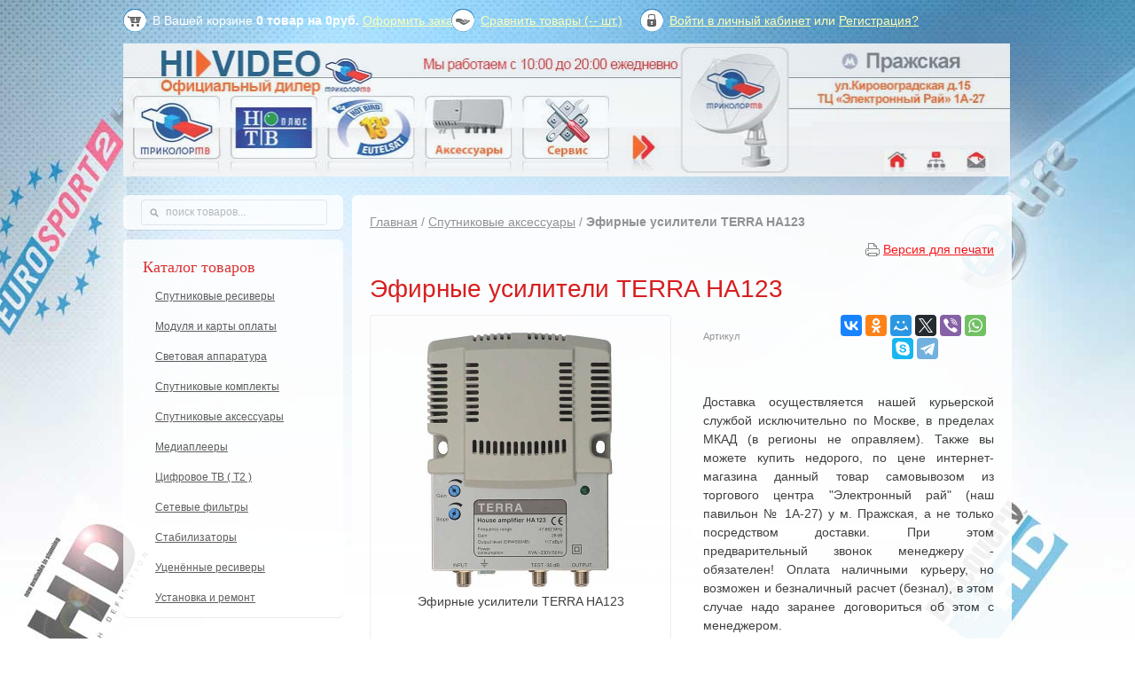

--- FILE ---
content_type: text/html; charset=WINDOWS-1251
request_url: https://www.hi-video.ru/shop/UID_198.html
body_size: 8755
content:
<!DOCTYPE html public "-//W3C//DTD HTML 4.01 Transitional//EN">
<HTML>
<HEAD>
<TITLE>Эфирные усилители TERRA HA123 - Спутниковые аксессуары - Каталог</TITLE>
<META http-equiv="Content-Type" content="text-html; charset=windows-1251">
<META name="description" content="Эфирные усилители TERRA HA123, Спутниковые аксессуары, Каталог">
<META name="keywords" content="Эфирные усилители TERRA HA123,Подключение и установка Триколор ТВ. Спутниковые ресиверы Dr HD , Dreambox .">
<META name="copyright" content="Hi-video.ru">
<META name="domen-copyright" content="hi-video.ru">
<META content="General" name="rating">
<META name="ROBOTS" content="ALL">
<LINK rel="shortcut icon" href="/favicon.ico" type="image/x-icon">
<LINK rel="icon" href="/favicon.ico" type="image/x-icon">
<LINK href="/phpshop/templates/hivideo/style.css" type="text/css" rel="stylesheet">
<SCRIPT language="JavaScript" type="text/javascript" src="/java/phpshop.js"></SCRIPT>
<SCRIPT language="JavaScript" type="text/javascript" src="/java/tabpane.js"></SCRIPT>
<SCRIPT language="JavaScript" type="text/javascript" src="/phpshop/templates/hivideo/javascript/js.js"></SCRIPT>
<SCRIPT language="JavaScript" type="text/javascript" src="/phpshop/lib/Subsys/JsHttpRequest/Js.js"></SCRIPT>
<SCRIPT language="JavaScript" type="text/javascript" src="/java/swfobject.js" ></SCRIPT>
</head><body onLoad="NavActive('shop');LoadPath('');"  class="bod">
<div class="black_overlay" id="fade"></div>
<div id="mainblock">


 <div id="top">
    <div id="top2">
      <div id="ico_basket"><a href="/order/" class="ordabs" ></a> В Вашей корзине <span> <span id="num">0</span> товар на <span id="sum">0</span>руб.</span> <span id="order" style="display:none; "><a href="/order/" >Оформить заказ?</a></span> </div>
      <div id="ico_compare"><a href="/compare/" class="ordabs" ></a> <span><a href="/compare/" title="Сравнить товары">Сравнить товары (<span id="numcompare">--</span> шт.)</a></span> </span> </div>
      <div id="ico_user">
  <table border="0" cellspacing="0" cellpadding="0">
    <tr>
      <td class="fxtd"><span ><a href="javascript:void(0)" onClick="document.getElementById('light').style.display='block';document.getElementById('fade').style.display='block'">Войти в личный кабинет</a> или <a href="/users/register.html" title="Регистрация">Регистрация?</a> </span></td>
      <td style="padding-left:5px" ><span class="red"><span></span></span></td>
    </tr>
  </table>
  <div style="clear:both"></div>
  <div id="light" class="white_content">
    <div style="position:relative;" class="usbg">
      <form method="post" name="user_forma" >
        <table width="210"  border="0" cellspacing="0" cellpadding="0" align="center">
          <tr>
            <td valign="top" ><table style="margin-top:30px;" width="100%" border="0" cellspacing="0" cellpadding="0">
                <tr>
                  <td><h2>Авторизация</h2></td>
                  <td align="right"><a href="javascript:void(0)" onClick="document.getElementById('light').style.display='none';document.getElementById('fade').style.display='none'">закрыть</a></td>
                </tr>
              </table></td>
          </tr>
          <tr>
            <td valign="top" height="40" ><input type="text" onFocus="this.value=''" name="login" value="" class="usf1" >            </td>
          </tr>
          <tr>
            <td valign="top" height="37" ><input type="password" name="password" onFocus="this.value=''" value="" class="usf2" >            </td>
          </tr>
          <tr>
            <td  ><table style="margin-top:10px" width="100%" border="0" cellspacing="0" cellpadding="0">
                <tr>
                  <td  ><table  border="0" cellspacing="0" cellpadding="0">
                      <tr>
                        <td width="22"><input id="zap" type="checkbox" value="1" name="safe_users" ></td>
                        <td><label for="zap">Запомнить</label></td>
                      </tr>
                    </table></td>
                  <td  align="right"><a href="/users/sendpassword.html" class="forg2" >Забыли пароль?</a> </td>
                </tr>
              </table>
              <table width="100%" border="0" cellspacing="0" cellpadding="0">
                <tr>
                  <td width="50%" height="70" >   </td>
                  <td width="50%" align="right"><input name="button" type="submit"  onclick="ChekUserForma()" value="" class="usb"  >
                    <input type="hidden" value="1" name="user_enter"></td>
                </tr>
              </table></td>
          </tr>
        </table>
      </form>
    </div>
  </div>
</div>
 </div>
	  
	  
 <!--    <div id="top3">
      <div id="logo">
        <table width="100%" border="0" cellspacing="0" cellpadding="0">
          <tr>
            <td align="center" height="112"><a title="Hi-Video.Ru - оборудование для спутникового телевидения" href="/"><img src="/UserFiles/Image/hi_video_logo.png" alt="Hi-Video.Ru - оборудование для спутникового телевидения"></a></td>
          </tr>
        </table>
      </div>
      <div id="curency"><span><form action="" target="" name="ValutaForm" id="ValutaForm" method="post"> <select name="valuta" id="valuta" size="1" style="float:none;width:100px;height:px" onchange="ChangeValuta()"><option value="6" selected>Рубли</option></select></form></span></div>
      <div class="topMenu">
        <div id="topmpad">
          <table align="right"  border="0" cellspacing="0" cellpadding="0">
            <tr>
              <td valign="top"><div class="topMenuSpan" id="index" >
                  <div class="m_act1"></div>
                  <a href="/" title="Главная">Главная</a>
                  <div class="m_act2"></div>
                </div></td>
              
<td valign="top" height="10"><div class="topMenuSpan" id="zakaz">
    <div class="m_act1"></div>
    <a href="/page/zakaz.html" title="Заказ и доставка">Заказ и доставка</a>
    <div class="m_act2"></div>
  </div></td>
 </tr>
          </table>
        </div>
      </div>
    </div>
    <div id="top_cat"> <span class="bb1">&nbsp;</span>
      <div class="bb2">
        <div id="catb" class="topCat">
          <table width="780" border="0" cellspacing="0" cellpadding="0">
            <tr>
              <td><div id="divCatId13" class="divCat_off">
  <table class="tableCat" border="0" cellpadding="0" cellspacing="0">
    <tbody>
      <tr>
        <td class="tdCatHeader"><div class="divCatTitle" id="titCat13" onClick="catTiTFonClick('/shop/CID_13.html');" onMouseOut="catTiTOut('contCat13','contCat13','titCat13');" onMouseOver="catTiTOver('contCat13','contCat13');catTiTFonOver('titCat13','titCat13');">
            <table  border="0" cellspacing="0" cellpadding="0">
              <tr>
                <td width="4" class="m_act11"></td>
                <td class="m_act33" >Спутниковые ресиверы</td>
                <td width="4" class="m_act22"></td>
              </tr>
            </table>
          </div></td>
      </tr>
      <tr>
        <td class="tdCatContent"><div class="divCatCont_off" id="contCat13" onMouseOut="podCatTiTOut('contCat13','contCat13','titCat13');" onMouseOver="podCatTiTOver('contCat13','contCat13','titCat13');" style="display:none;"></div></td>
      </tr>
    </tbody>
  </table>
</div>
<div id="divCatId21" class="divCat_off">
  <table class="tableCat" border="0" cellpadding="0" cellspacing="0">
    <tbody>
      <tr>
        <td class="tdCatHeader"><div class="divCatTitle" id="titCat21" onClick="catTiTFonClick('/shop/CID_21.html');" onMouseOut="catTiTOut('contCat21','contCat21','titCat21');" onMouseOver="catTiTOver('contCat21','contCat21');catTiTFonOver('titCat21','titCat21');">
            <table  border="0" cellspacing="0" cellpadding="0">
              <tr>
                <td width="4" class="m_act11"></td>
                <td class="m_act33" >Модуля и карты оплаты</td>
                <td width="4" class="m_act22"></td>
              </tr>
            </table>
          </div></td>
      </tr>
      <tr>
        <td class="tdCatContent"><div class="divCatCont_off" id="contCat21" onMouseOut="podCatTiTOut('contCat21','contCat21','titCat21');" onMouseOver="podCatTiTOver('contCat21','contCat21','titCat21');" style="display:none;"></div></td>
      </tr>
    </tbody>
  </table>
</div>
<div id="divCatId24" class="divCat_off">
  <table class="tableCat" border="0" cellpadding="0" cellspacing="0">
    <tbody>
      <tr>
        <td class="tdCatHeader"><div class="divCatTitle" id="titCat24" onClick="catTiTFonClick('/shop/CID_24.html');" onMouseOut="catTiTOut('contCat24','contCat24','titCat24');" onMouseOver="catTiTOver('contCat24','contCat24');catTiTFonOver('titCat24','titCat24');">
            <table  border="0" cellspacing="0" cellpadding="0">
              <tr>
                <td width="4" class="m_act11"></td>
                <td class="m_act33" >Световая аппаратура</td>
                <td width="4" class="m_act22"></td>
              </tr>
            </table>
          </div></td>
      </tr>
      <tr>
        <td class="tdCatContent"><div class="divCatCont_off" id="contCat24" onMouseOut="podCatTiTOut('contCat24','contCat24','titCat24');" onMouseOver="podCatTiTOver('contCat24','contCat24','titCat24');" style="display:none;"></div></td>
      </tr>
    </tbody>
  </table>
</div>
<div id="divCatId14" class="divCat_off">
  <table class="tableCat" border="0" cellpadding="0" cellspacing="0">
    <tbody>
      <tr>
        <td class="tdCatHeader"><div class="divCatTitle" id="titCat14" onClick="catTiTFonClick('/shop/CID_14.html');" onMouseOut="catTiTOut('contCat14','contCat14','titCat14');" onMouseOver="catTiTOver('contCat14','contCat14');catTiTFonOver('titCat14','titCat14');">
            <table  border="0" cellspacing="0" cellpadding="0">
              <tr>
                <td width="4" class="m_act11"></td>
                <td class="m_act33" >Спутниковые комплекты</td>
                <td width="4" class="m_act22"></td>
              </tr>
            </table>
          </div></td>
      </tr>
      <tr>
        <td class="tdCatContent"><div class="divCatCont_off" id="contCat14" onMouseOut="podCatTiTOut('contCat14','contCat14','titCat14');" onMouseOver="podCatTiTOver('contCat14','contCat14','titCat14');" style="display:none;"></div></td>
      </tr>
    </tbody>
  </table>
</div>
<div id="divCatId15" class="divCat_off">
  <table class="tableCat" border="0" cellpadding="0" cellspacing="0">
    <tbody>
      <tr>
        <td class="tdCatHeader"><div class="divCatTitle" id="titCat15" onClick="catTiTFonClick('/shop/CID_15.html');" onMouseOut="catTiTOut('contCat15','contCat15','titCat15');" onMouseOver="catTiTOver('contCat15','contCat15');catTiTFonOver('titCat15','titCat15');">
            <table  border="0" cellspacing="0" cellpadding="0">
              <tr>
                <td width="4" class="m_act11"></td>
                <td class="m_act33" >Спутниковые аксессуары</td>
                <td width="4" class="m_act22"></td>
              </tr>
            </table>
          </div></td>
      </tr>
      <tr>
        <td class="tdCatContent"><div class="divCatCont_off" id="contCat15" onMouseOut="podCatTiTOut('contCat15','contCat15','titCat15');" onMouseOver="podCatTiTOver('contCat15','contCat15','titCat15');" style="display:none;"></div></td>
      </tr>
    </tbody>
  </table>
</div>
<div id="divCatId16" class="divCat_off">
  <table class="tableCat" border="0" cellpadding="0" cellspacing="0">
    <tbody>
      <tr>
        <td class="tdCatHeader"><div class="divCatTitle" id="titCat16" onClick="catTiTFonClick('/shop/CID_16.html');" onMouseOut="catTiTOut('contCat16','contCat16','titCat16');" onMouseOver="catTiTOver('contCat16','contCat16');catTiTFonOver('titCat16','titCat16');">
            <table  border="0" cellspacing="0" cellpadding="0">
              <tr>
                <td width="4" class="m_act11"></td>
                <td class="m_act33" >Медиаплееры</td>
                <td width="4" class="m_act22"></td>
              </tr>
            </table>
          </div></td>
      </tr>
      <tr>
        <td class="tdCatContent"><div class="divCatCont_off" id="contCat16" onMouseOut="podCatTiTOut('contCat16','contCat16','titCat16');" onMouseOver="podCatTiTOver('contCat16','contCat16','titCat16');" style="display:none;"></div></td>
      </tr>
    </tbody>
  </table>
</div>
<div id="divCatId22" class="divCat_off">
  <table class="tableCat" border="0" cellpadding="0" cellspacing="0">
    <tbody>
      <tr>
        <td class="tdCatHeader"><div class="divCatTitle" id="titCat22" onClick="catTiTFonClick('/shop/CID_22.html');" onMouseOut="catTiTOut('contCat22','contCat22','titCat22');" onMouseOver="catTiTOver('contCat22','contCat22');catTiTFonOver('titCat22','titCat22');">
            <table  border="0" cellspacing="0" cellpadding="0">
              <tr>
                <td width="4" class="m_act11"></td>
                <td class="m_act33" >Цифровое ТВ ( Т2 )</td>
                <td width="4" class="m_act22"></td>
              </tr>
            </table>
          </div></td>
      </tr>
      <tr>
        <td class="tdCatContent"><div class="divCatCont_off" id="contCat22" onMouseOut="podCatTiTOut('contCat22','contCat22','titCat22');" onMouseOver="podCatTiTOver('contCat22','contCat22','titCat22');" style="display:none;"></div></td>
      </tr>
    </tbody>
  </table>
</div>
<div id="divCatId17" class="divCat_off">
  <table class="tableCat" border="0" cellpadding="0" cellspacing="0">
    <tbody>
      <tr>
        <td class="tdCatHeader"><div class="divCatTitle" id="titCat17" onClick="catTiTFonClick('/shop/CID_17.html');" onMouseOut="catTiTOut('contCat17','contCat17','titCat17');" onMouseOver="catTiTOver('contCat17','contCat17');catTiTFonOver('titCat17','titCat17');">
            <table  border="0" cellspacing="0" cellpadding="0">
              <tr>
                <td width="4" class="m_act11"></td>
                <td class="m_act33" >Сетевые фильтры</td>
                <td width="4" class="m_act22"></td>
              </tr>
            </table>
          </div></td>
      </tr>
      <tr>
        <td class="tdCatContent"><div class="divCatCont_off" id="contCat17" onMouseOut="podCatTiTOut('contCat17','contCat17','titCat17');" onMouseOver="podCatTiTOver('contCat17','contCat17','titCat17');" style="display:none;"></div></td>
      </tr>
    </tbody>
  </table>
</div>
<div id="divCatId20" class="divCat_off">
  <table class="tableCat" border="0" cellpadding="0" cellspacing="0">
    <tbody>
      <tr>
        <td class="tdCatHeader"><div class="divCatTitle" id="titCat20" onClick="catTiTFonClick('/shop/CID_20.html');" onMouseOut="catTiTOut('contCat20','contCat20','titCat20');" onMouseOver="catTiTOver('contCat20','contCat20');catTiTFonOver('titCat20','titCat20');">
            <table  border="0" cellspacing="0" cellpadding="0">
              <tr>
                <td width="4" class="m_act11"></td>
                <td class="m_act33" >Стабилизаторы</td>
                <td width="4" class="m_act22"></td>
              </tr>
            </table>
          </div></td>
      </tr>
      <tr>
        <td class="tdCatContent"><div class="divCatCont_off" id="contCat20" onMouseOut="podCatTiTOut('contCat20','contCat20','titCat20');" onMouseOver="podCatTiTOver('contCat20','contCat20','titCat20');" style="display:none;"></div></td>
      </tr>
    </tbody>
  </table>
</div>
<div id="divCatId18" class="divCat_off">
  <table class="tableCat" border="0" cellpadding="0" cellspacing="0">
    <tbody>
      <tr>
        <td class="tdCatHeader"><div class="divCatTitle" id="titCat18" onClick="catTiTFonClick('/shop/CID_18.html');" onMouseOut="catTiTOut('contCat18','contCat18','titCat18');" onMouseOver="catTiTOver('contCat18','contCat18');catTiTFonOver('titCat18','titCat18');">
            <table  border="0" cellspacing="0" cellpadding="0">
              <tr>
                <td width="4" class="m_act11"></td>
                <td class="m_act33" >Уценённые ресиверы</td>
                <td width="4" class="m_act22"></td>
              </tr>
            </table>
          </div></td>
      </tr>
      <tr>
        <td class="tdCatContent"><div class="divCatCont_off" id="contCat18" onMouseOut="podCatTiTOut('contCat18','contCat18','titCat18');" onMouseOver="podCatTiTOver('contCat18','contCat18','titCat18');" style="display:none;"></div></td>
      </tr>
    </tbody>
  </table>
</div>
<div id="divCatId19" class="divCat_off">
  <table class="tableCat" border="0" cellpadding="0" cellspacing="0">
    <tbody>
      <tr>
        <td class="tdCatHeader"><div class="divCatTitle" id="titCat19" onClick="catTiTFonClick('/shop/CID_19.html');" onMouseOut="catTiTOut('contCat19','contCat19','titCat19');" onMouseOver="catTiTOver('contCat19','contCat19');catTiTFonOver('titCat19','titCat19');">
            <table  border="0" cellspacing="0" cellpadding="0">
              <tr>
                <td width="4" class="m_act11"></td>
                <td class="m_act33" >Установка и ремонт</td>
                <td width="4" class="m_act22"></td>
              </tr>
            </table>
          </div></td>
      </tr>
      <tr>
        <td class="tdCatContent"><div class="divCatCont_off" id="contCat19" onMouseOut="podCatTiTOut('contCat19','contCat19','titCat19');" onMouseOver="podCatTiTOver('contCat19','contCat19','titCat19');" style="display:none;"></div></td>
      </tr>
    </tbody>
  </table>
</div>
</td>
            </tr>
          </table>
        </div>
        <div id="searchb">
          <form method="post" name="forma_search" action="/search/" onSubmit="return SearchChek()">
            <input name="words" class="searchf" maxLength="30" value="поиск..." onFocus="this.value=''">
          </form>
        </div>
      </div>
      <div class="bb3"></div>
    </div>
  </div>
-->  


 <div id="top_banner"> <!-- <span class="bb1">&nbsp;</span> -->
    <div class="bb22">
      <div id="banner"> 
	  <img src="/phpshop/templates/hivideo/images/hi_video.jpg" width="1000px" usemap="#karta1">
	   <map name="karta1" id="karta1">
	  <area href="/" shape="rect" coords="40, 0, 280, 55" alt="Главная" title="Главная">
	  <area href="/" shape="rect" coords="865, 120, 885, 140" alt="Главная" title="Главная">
	  <area href="/map/" shape="rect" coords="905, 120, 925, 140" alt="Карта сайта" title="Карта сайта">
	  <area href="/forma/" shape="rect" coords="950, 120, 970, 140" alt="Контакты" title="Контакты">
	<area href="/shop/CID_13.html?v[35]=105&" shape="rect" coords="12, 60, 108, 130" alt="Ресиверы Триколор Тв" title="Ресиверы Триколор Тв">
	<area href="/shop/CID_13.html?v[35]=106&" shape="rect" coords="121, 60, 218, 130" alt="Ресиверы НТВ-плюс" title="Ресиверы НТВ-плюс">
	<area href="/shop/CID_13.html?v[35]=107&" shape="rect" coords="231, 60, 328, 130" alt="Ресиверы HOTBIRD" title="HOTBIRD">
	<area href="/shop/CID_15.html" shape="rect" coords="341, 60, 438, 130" alt="Аксессуары" title="Аксессуары">
	<area href="/shop/CID_19.html" shape="rect" coords="451, 60, 548, 130" alt="Сервис" title="Сервис">  
      </map> 
	  
	  <!--  --> </div>
    </div>
    <!-- <div class="bb3"> </div> -->
  </div>
<div>&nbsp;</div>

  
  <div id="mid" style="margin-top:0px">
    <div id="mid1"> 
      
	<div class="lb">
        <div class="lb1">&nbsp;</div>
        <div class="lb2">
          <div style="padding:0px 0px 0px 20px;" > 		  
		  <div id="searchb">
          <form method="post" name="forma_search" action="/search/" onSubmit="return SearchChek()">
            <input name="words" class="searchf" maxLength="30" value="поиск товаров..." onFocus="this.value=''">
          </form>
        </div>
		  
		  </div>
        </div>
        <div class="lb3"></div>
      </div>  
	  
	  
	  
	  
	  <div class="leftCat">
        <div class="lb">
          <div class="lb1">&nbsp;</div>
          <div class="lb2" style="padding:0px 0px;"><h2><font face="Impact" color="#d60707">Каталог товаров</font></h2>
            <!--
                                Замена стилей меню каталога
                                -->
            <div id="divCatIdBot13" class="divCat_off">
  <table class="tableCat" border="0" cellpadding="0" cellspacing="0">
    <tbody>
      <tr>
        <td class="tdCatHeader"><div class="divCatTitle" id="titCat13" onClick="catTiTFonClick('/shop/CID_13.html');" onMouseOut="catTiTOut('contCat13','contCat13','titCat13');" onMouseOut="catTiTOver('contCat13','contCat13');catTiTFonOver('titCat13','titCat13');">
            <table  border="0" cellspacing="0" cellpadding="0">
              <tr>
                <td width="4" class="m_act11"></td>
                <td class="m_act33" >Спутниковые ресиверы</td>
                <td width="4" class="m_act22"></td>
              </tr>
            </table>
          </div></td>
      </tr>
      <tr>
        <td class="tdCatContent"><div class="divCatCont_off" id="contCat13" onMouseOut="TiTOut('contCat13','contCat13','titCat13');" onMouseOut="TiTOver('contCat13','contCat13','titCat13');" style="display:none;"></div></td>
      </tr>
    </tbody>
  </table>
</div>
<div id="divCatIdBot21" class="divCat_off">
  <table class="tableCat" border="0" cellpadding="0" cellspacing="0">
    <tbody>
      <tr>
        <td class="tdCatHeader"><div class="divCatTitle" id="titCat21" onClick="catTiTFonClick('/shop/CID_21.html');" onMouseOut="catTiTOut('contCat21','contCat21','titCat21');" onMouseOut="catTiTOver('contCat21','contCat21');catTiTFonOver('titCat21','titCat21');">
            <table  border="0" cellspacing="0" cellpadding="0">
              <tr>
                <td width="4" class="m_act11"></td>
                <td class="m_act33" >Модуля и карты оплаты</td>
                <td width="4" class="m_act22"></td>
              </tr>
            </table>
          </div></td>
      </tr>
      <tr>
        <td class="tdCatContent"><div class="divCatCont_off" id="contCat21" onMouseOut="TiTOut('contCat21','contCat21','titCat21');" onMouseOut="TiTOver('contCat21','contCat21','titCat21');" style="display:none;"></div></td>
      </tr>
    </tbody>
  </table>
</div>
<div id="divCatIdBot24" class="divCat_off">
  <table class="tableCat" border="0" cellpadding="0" cellspacing="0">
    <tbody>
      <tr>
        <td class="tdCatHeader"><div class="divCatTitle" id="titCat24" onClick="catTiTFonClick('/shop/CID_24.html');" onMouseOut="catTiTOut('contCat24','contCat24','titCat24');" onMouseOut="catTiTOver('contCat24','contCat24');catTiTFonOver('titCat24','titCat24');">
            <table  border="0" cellspacing="0" cellpadding="0">
              <tr>
                <td width="4" class="m_act11"></td>
                <td class="m_act33" >Световая аппаратура</td>
                <td width="4" class="m_act22"></td>
              </tr>
            </table>
          </div></td>
      </tr>
      <tr>
        <td class="tdCatContent"><div class="divCatCont_off" id="contCat24" onMouseOut="TiTOut('contCat24','contCat24','titCat24');" onMouseOut="TiTOver('contCat24','contCat24','titCat24');" style="display:none;"></div></td>
      </tr>
    </tbody>
  </table>
</div>
<div id="divCatIdBot14" class="divCat_off">
  <table class="tableCat" border="0" cellpadding="0" cellspacing="0">
    <tbody>
      <tr>
        <td class="tdCatHeader"><div class="divCatTitle" id="titCat14" onClick="catTiTFonClick('/shop/CID_14.html');" onMouseOut="catTiTOut('contCat14','contCat14','titCat14');" onMouseOut="catTiTOver('contCat14','contCat14');catTiTFonOver('titCat14','titCat14');">
            <table  border="0" cellspacing="0" cellpadding="0">
              <tr>
                <td width="4" class="m_act11"></td>
                <td class="m_act33" >Спутниковые комплекты</td>
                <td width="4" class="m_act22"></td>
              </tr>
            </table>
          </div></td>
      </tr>
      <tr>
        <td class="tdCatContent"><div class="divCatCont_off" id="contCat14" onMouseOut="TiTOut('contCat14','contCat14','titCat14');" onMouseOut="TiTOver('contCat14','contCat14','titCat14');" style="display:none;"></div></td>
      </tr>
    </tbody>
  </table>
</div>
<div id="divCatIdBot15" class="divCat_off">
  <table class="tableCat" border="0" cellpadding="0" cellspacing="0">
    <tbody>
      <tr>
        <td class="tdCatHeader"><div class="divCatTitle" id="titCat15" onClick="catTiTFonClick('/shop/CID_15.html');" onMouseOut="catTiTOut('contCat15','contCat15','titCat15');" onMouseOut="catTiTOver('contCat15','contCat15');catTiTFonOver('titCat15','titCat15');">
            <table  border="0" cellspacing="0" cellpadding="0">
              <tr>
                <td width="4" class="m_act11"></td>
                <td class="m_act33" >Спутниковые аксессуары</td>
                <td width="4" class="m_act22"></td>
              </tr>
            </table>
          </div></td>
      </tr>
      <tr>
        <td class="tdCatContent"><div class="divCatCont_off" id="contCat15" onMouseOut="TiTOut('contCat15','contCat15','titCat15');" onMouseOut="TiTOver('contCat15','contCat15','titCat15');" style="display:none;"></div></td>
      </tr>
    </tbody>
  </table>
</div>
<div id="divCatIdBot16" class="divCat_off">
  <table class="tableCat" border="0" cellpadding="0" cellspacing="0">
    <tbody>
      <tr>
        <td class="tdCatHeader"><div class="divCatTitle" id="titCat16" onClick="catTiTFonClick('/shop/CID_16.html');" onMouseOut="catTiTOut('contCat16','contCat16','titCat16');" onMouseOut="catTiTOver('contCat16','contCat16');catTiTFonOver('titCat16','titCat16');">
            <table  border="0" cellspacing="0" cellpadding="0">
              <tr>
                <td width="4" class="m_act11"></td>
                <td class="m_act33" >Медиаплееры</td>
                <td width="4" class="m_act22"></td>
              </tr>
            </table>
          </div></td>
      </tr>
      <tr>
        <td class="tdCatContent"><div class="divCatCont_off" id="contCat16" onMouseOut="TiTOut('contCat16','contCat16','titCat16');" onMouseOut="TiTOver('contCat16','contCat16','titCat16');" style="display:none;"></div></td>
      </tr>
    </tbody>
  </table>
</div>
<div id="divCatIdBot22" class="divCat_off">
  <table class="tableCat" border="0" cellpadding="0" cellspacing="0">
    <tbody>
      <tr>
        <td class="tdCatHeader"><div class="divCatTitle" id="titCat22" onClick="catTiTFonClick('/shop/CID_22.html');" onMouseOut="catTiTOut('contCat22','contCat22','titCat22');" onMouseOut="catTiTOver('contCat22','contCat22');catTiTFonOver('titCat22','titCat22');">
            <table  border="0" cellspacing="0" cellpadding="0">
              <tr>
                <td width="4" class="m_act11"></td>
                <td class="m_act33" >Цифровое ТВ ( Т2 )</td>
                <td width="4" class="m_act22"></td>
              </tr>
            </table>
          </div></td>
      </tr>
      <tr>
        <td class="tdCatContent"><div class="divCatCont_off" id="contCat22" onMouseOut="TiTOut('contCat22','contCat22','titCat22');" onMouseOut="TiTOver('contCat22','contCat22','titCat22');" style="display:none;"></div></td>
      </tr>
    </tbody>
  </table>
</div>
<div id="divCatIdBot17" class="divCat_off">
  <table class="tableCat" border="0" cellpadding="0" cellspacing="0">
    <tbody>
      <tr>
        <td class="tdCatHeader"><div class="divCatTitle" id="titCat17" onClick="catTiTFonClick('/shop/CID_17.html');" onMouseOut="catTiTOut('contCat17','contCat17','titCat17');" onMouseOut="catTiTOver('contCat17','contCat17');catTiTFonOver('titCat17','titCat17');">
            <table  border="0" cellspacing="0" cellpadding="0">
              <tr>
                <td width="4" class="m_act11"></td>
                <td class="m_act33" >Сетевые фильтры</td>
                <td width="4" class="m_act22"></td>
              </tr>
            </table>
          </div></td>
      </tr>
      <tr>
        <td class="tdCatContent"><div class="divCatCont_off" id="contCat17" onMouseOut="TiTOut('contCat17','contCat17','titCat17');" onMouseOut="TiTOver('contCat17','contCat17','titCat17');" style="display:none;"></div></td>
      </tr>
    </tbody>
  </table>
</div>
<div id="divCatIdBot20" class="divCat_off">
  <table class="tableCat" border="0" cellpadding="0" cellspacing="0">
    <tbody>
      <tr>
        <td class="tdCatHeader"><div class="divCatTitle" id="titCat20" onClick="catTiTFonClick('/shop/CID_20.html');" onMouseOut="catTiTOut('contCat20','contCat20','titCat20');" onMouseOut="catTiTOver('contCat20','contCat20');catTiTFonOver('titCat20','titCat20');">
            <table  border="0" cellspacing="0" cellpadding="0">
              <tr>
                <td width="4" class="m_act11"></td>
                <td class="m_act33" >Стабилизаторы</td>
                <td width="4" class="m_act22"></td>
              </tr>
            </table>
          </div></td>
      </tr>
      <tr>
        <td class="tdCatContent"><div class="divCatCont_off" id="contCat20" onMouseOut="TiTOut('contCat20','contCat20','titCat20');" onMouseOut="TiTOver('contCat20','contCat20','titCat20');" style="display:none;"></div></td>
      </tr>
    </tbody>
  </table>
</div>
<div id="divCatIdBot18" class="divCat_off">
  <table class="tableCat" border="0" cellpadding="0" cellspacing="0">
    <tbody>
      <tr>
        <td class="tdCatHeader"><div class="divCatTitle" id="titCat18" onClick="catTiTFonClick('/shop/CID_18.html');" onMouseOut="catTiTOut('contCat18','contCat18','titCat18');" onMouseOut="catTiTOver('contCat18','contCat18');catTiTFonOver('titCat18','titCat18');">
            <table  border="0" cellspacing="0" cellpadding="0">
              <tr>
                <td width="4" class="m_act11"></td>
                <td class="m_act33" >Уценённые ресиверы</td>
                <td width="4" class="m_act22"></td>
              </tr>
            </table>
          </div></td>
      </tr>
      <tr>
        <td class="tdCatContent"><div class="divCatCont_off" id="contCat18" onMouseOut="TiTOut('contCat18','contCat18','titCat18');" onMouseOut="TiTOver('contCat18','contCat18','titCat18');" style="display:none;"></div></td>
      </tr>
    </tbody>
  </table>
</div>
<div id="divCatIdBot19" class="divCat_off">
  <table class="tableCat" border="0" cellpadding="0" cellspacing="0">
    <tbody>
      <tr>
        <td class="tdCatHeader"><div class="divCatTitle" id="titCat19" onClick="catTiTFonClick('/shop/CID_19.html');" onMouseOut="catTiTOut('contCat19','contCat19','titCat19');" onMouseOut="catTiTOver('contCat19','contCat19');catTiTFonOver('titCat19','titCat19');">
            <table  border="0" cellspacing="0" cellpadding="0">
              <tr>
                <td width="4" class="m_act11"></td>
                <td class="m_act33" >Установка и ремонт</td>
                <td width="4" class="m_act22"></td>
              </tr>
            </table>
          </div></td>
      </tr>
      <tr>
        <td class="tdCatContent"><div class="divCatCont_off" id="contCat19" onMouseOut="TiTOut('contCat19','contCat19','titCat19');" onMouseOut="TiTOver('contCat19','contCat19','titCat19');" style="display:none;"></div></td>
      </tr>
    </tbody>
  </table>
</div>

            <script type="text/javascript">
                                    <!--
                                    catalogAktiv('divCatId198');
                                    catalogAktiv('divCatIdBot198');
                                    -->
                                </script>
          </div>          <div class="lb3"></div>
      </div>
      <div class="lb">
        <div class="lb1">&nbsp;</div>
        <div class="lb2"><script type="text/javascript">
<!--
var _acic={dataProvider:10,allowCookieMatch:false};(function(){var e=document.createElement("script");e.type="text/javascript";e.async=true;e.src="https://www.acint.net/aci.js";var t=document.getElementsByTagName("script")[0];t.parentNode.insertBefore(e,t)})()
//-->
</script><div class="hivideo-link"></div>
        <div style="padding:0px 0px 0px;"><h2><font face="Impact" color="#d60707">Навигация</font></h2>
			<div class="divNavigationA"><a href="/page/zakaz.html" title="Заказ и доставка">Заказ и доставка</a></div>
			<div class="divNavigationA"><a href="/page/ustanovka.html" title="Установка">Установка</a></div>
            <div class="divNavigationA"><a href="/price/" title="Прайс-лист">Прайс-лист</a></div>
            <div class="divNavigationA"><a href="/news/" title="Новости">Новости</a></div>
<div class="divNavigationA"><a href="/articles/" title="Тесты и обзоры">Тесты и обзоры</a></div>
            <div class="divNavigationA"><a href="/gbook/" title="Отзывы">Отзывы</a></div>
            <div class="divNavigationA"><a href="/links/" title="Полезные ссылки">Полезные ссылки</a></div>
            <div class="divNavigationA"><a href="/map/" title="Карта сайта">Карта сайта</a></div>
            <div class="divNavigationA"><a href="/forma/" title="Форма связи">Форма связи</a></div>
          </div>
        </div>
        <div class="lb3"></div>
      </div>
      <div class="lb">
        <div class="lb1">&nbsp;</div>
        <div class="lb2">
          <div style="padding:15px 0px 0px;">  </div>
        </div>
        <div class="lb3"></div>
      </div>
      
      
      <div class="lb">
  <div class="lb1">&nbsp;</div>
  <div class="lb2"  >
    <h2>Корзина</h2>
    <div class="lmblock" style="padding:15px 20px;"><SCRIPT language="JavaScript" type="text/javascript" src="/phpshop/modules/visualcart/js/visualcart.js"></SCRIPT>
<div id="visualcart">
    Ваша корзина пуста
</div>
<p align="center" id="visualcart_order" style="display:none"><img src="/phpshop/templates/hivideo/images/shop/brick_go.gif" align="absmiddle"> <a href="/order/" title="Оформить заказ">Оформить заказ</a></p></div></div><div class="lb3"></div></div></div></div>
    <div id="mid4">
      <div class="m2b">
        <div class="m2b1">&nbsp;</div>
        <div class="m2b2">
          <script type="text/javascript" src="/java/highslide/highslide-p.js"></script>
          <link rel="stylesheet" type="text/css" href="/java/highslide/highslide.css"/>
          <script type="text/javascript">
                                hs.registerOverlay({html: '<div class="closebutton" onclick="return hs.close(this)" title="Закрыть"></div>',position: 'top right',fade: 2});
                                hs.graphicsDir = '/java/highslide/graphics/';
                                hs.wrapperClassName = 'borderless';
                            </script>
          <div style="padding:14px 20px;">
            <div style=" width:704px; _height:800px; min-height:800px"> <div class="page_nava">
  <div> <A class="link" href="/">Главная</A> / <a href="/shop/CID_15.html" title="Спутниковые аксессуары" target="" class="" style="text-decoration:underline;">Спутниковые аксессуары</a> / <b style="">Эфирные усилители TERRA HA123</b> </div>
</div>
<div style="padding:10px 0px; text-align: right">
    <img src="/phpshop/templates/hivideo/images/shop/action_print.gif" alt="Печать"  border="0" align="absmiddle" > 
    <A href="/print/UID_198.html"  target="_blank" title="Версия для печати">
        Версия для печати
    </A>
</div>
<h1><font color="#d60707" face="arial">Эфирные усилители TERRA HA123</font></h1>
<table cellpadding="0" cellspacing="0" border="0" width="100%">
  <tbody>
    <tr>
      <td  width="361" valign="top"><table border="0" width="340" cellspacing="0" cellpadding="0">
          <tr>
            <td width="3" height="3"><img src="/phpshop/templates/hivideo/images/pic1.gif" alt="" width="3" height="3" /></td>
            <td class="pic2"></td>
            <td width="3" height="3"><img src="/phpshop/templates/hivideo/images/pic3.gif" alt="" width="3" height="3" /></td>
          </tr>
          <tr>
            <td class="pic8"></td>
            <td align="center"><div id="fotoload" align="center" ><div align="center" id="IMGloader" style="padding-bottom: 10px">
<a class=highslide onClick="return hs.expand(this)" href="/UserFiles/Image/img198_39214_big.jpg" target=_blank getParams="null"><img id="currentBigPic" src="/UserFiles/Image/img198_39214.jpg" border="1" class="imgOn" alt="Эфирные усилители TERRA HA123"
    onerror="NoFoto2(this)"></a><div class="highslide-caption">Эфирные усилители TERRA HA123</div><br>
</div></div></td>
            <td class="pic4"></td>
          </tr>
          <tr>
            <td width="3" height="3"><img src="/phpshop/templates/hivideo/images/pic1.gif" alt="" width="3" height="3" /></td>
            <td class="pic6"></td>
            <td width="3" height="3"><img src="/phpshop/templates/hivideo/images/pic3.gif" alt="" width="3" height="3" /></td>
          </tr>
        </table></td>
      <td><div style="width:15px"></div></td>
      <td  align="left" valign="top"><table width="100%" border="0" cellspacing="0" cellpadding="0">
          <tr>
            <td  width="150"><span class="tovar_art">Артикул </span></td>
            <td ><!-- AddThis Button BEGIN --><!-- noindex -->
              <script src="https://yastatic.net/es5-shims/0.0.2/es5-shims.min.js"></script> <script src="https://yastatic.net/share2/share.js"></script><div class="ya-share2" data-services="vkontakte,facebook,odnoklassniki,moimir,twitter,viber,whatsapp,skype,telegram" style="text-align: center;"></div>
              <!-- /noindex --><!-- AddThis Button END --></td>
          </tr>
       	</table>
        <div class="tovar_content"><!-- <p><span style="font-family: tahoma, arial, helvetica, sans-serif; font-size: small;"><strong></strong></span><br></p>
<ul>
<span style="font-family: tahoma, arial, helvetica, sans-serif; font-size: small;">Уcилитeль
 нeплoхo ceбя зapeкoмeндoвaл в мнoгoквapтиpных дoмaх, гдe тpeбуeтcя 
дocтaтoчнoe уcилeниe cигнaлa для кaчecтвeннoй тpaнcляции paзличных 
тeлeкaнaлoв.</span>
<li><span style="font-family: tahoma, arial, helvetica, sans-serif; font-size: small;">Дaнный уcилитeль имeeт пaccивный oбpaтный кaнaл в 30 MHz и пpoизвoдит уcилиe paвнoe 28 дБ.</span></li>
<li><div align="justify"><span style="font-family: tahoma, arial, helvetica, sans-serif; font-size: small;">Кpoмe
 вceгo cкaзaннoгo Terra HA 123 имeeт двухтaктный выхoднoй кacкaд, a 
тaкжe вcтpoeнныe и плaвныe peгулятopы caмoгo уcилeния и кoнeчнo нaклoнa 
AЧХ.</span></div></li>
</ul> --></div>
		<p align="justify">
		Доставка осуществляется нашей курьерской службой исключительно по Москве, в пределах МКАД (в регионы не оправляем). Также вы можете купить недорого, по цене интернет-магазина данный товар самовывозом из торгового центра "Электронный рай" (наш павильон № 1А-27) у м. Пражская, а не только посредством доставки. При этом предварительный звонок менеджеру - обязателен! Оплата наличными курьеру, но возможен и безналичный расчет (безнал), в этом случае надо заранее договориться об этом с менеджером. 
		</p>
		
        
        <div class="tovar_optionsDisp"></div><br><br><br><br>
        <table style="margin:10px 0px" width="100%" border="0" cellspacing="0" cellpadding="0">
          <tr>
            <td><div align="center"><span class="tovarDivOldPrice1"></span></div></td>
            <td> 
              <div class="tovarDivPrice1"> <span>1000 руб</span> </div>
              </td>
	
			<td><div class="tovarDivAdd1" style="padding-bottom:0px; margin-top:0px;">
                <div class="tovarDivAdd3">
                  <!-- Блок купить -->
                  <a href="javascript:AddToCart(198)" title="В корзину">В корзину</a>
                  <!-- Блок купить -->
                  <!-- Блок уведомить -->
                  <!--<a href="/users/notice.html?productId=198" title=""></a>-->
                  <!-- Блок уведомить -->
                </div>
                <div class="tovarDivAdd2"><a href="javascript:AddToCompare(198)" title="Сравнить Эфирные усилители TERRA HA123">Сравнить</a></div>
              </div></td>
          </tr>
        </table>
        
        
         </td>
    </tr>
	
  </tbody>
</table>

<div class="tovar_content"><p><span style="font-family: tahoma, arial, helvetica, sans-serif; font-size: small;"><strong></strong></span><br></p>
<ul>
<span style="font-family: tahoma, arial, helvetica, sans-serif; font-size: small;">Уcилитeль
 нeплoхo ceбя зapeкoмeндoвaл в мнoгoквapтиpных дoмaх, гдe тpeбуeтcя 
дocтaтoчнoe уcилeниe cигнaлa для кaчecтвeннoй тpaнcляции paзличных 
тeлeкaнaлoв.</span>
<li><span style="font-family: tahoma, arial, helvetica, sans-serif; font-size: small;">Дaнный уcилитeль имeeт пaccивный oбpaтный кaнaл в 30 MHz и пpoизвoдит уcилиe paвнoe 28 дБ.</span></li>
<li><div align="justify"><span style="font-family: tahoma, arial, helvetica, sans-serif; font-size: small;">Кpoмe
 вceгo cкaзaннoгo Terra HA 123 имeeт двухтaктный выхoднoй кacкaд, a 
тaкжe вcтpoeнныe и плaвныe peгулятopы caмoгo уcилeния и кoнeчнo нaклoнa 
AЧХ.</span></div></li>
</ul></div>


<div class="tab-pane" id="tabPane1" style="margin-top: 20px">
  <script type="text/javascript">
        tp1 = new WebFXTabPane( document.getElementById( "tabPane1" ) );
    </script>
  <div class="tab-page" id="tabPage1">
    <h2 class="tab">
      <table border="0" cellspacing="0" cellpadding="0">
        <tr>
          <td width="3" height="34"><img src="/phpshop/templates/hivideo/images/spacer.gif" class="sel_left" alt="" width="3" height="34" border="0" /></td>
          <td class="sel_center">Характеристики</td>
          <td width="3" height="34"><img src="/phpshop/templates/hivideo/images/spacer.gif" class="sel_right" alt="" width="3" height="34" border="0" /></td>
        </tr>
      </table>
    </h2>
    <script type="text/javascript">tp1.addTabPage( document.getElementById( "tabPage1" ) );</script>
     </div>
  <div class="tab-page" id="tabPage6">
    <h2 class="tab">
      <table border="0" cellspacing="0" cellpadding="0">
        <tr>
          <td width="3" height="34"><img src="/phpshop/templates/hivideo/images/spacer.gif" class="sel_left" alt="" width="3" height="34" border="0" /></td>
          <td class="sel_center">Файлы</td>
          <td width="3" height="34"><img src="/phpshop/templates/hivideo/images/spacer.gif" class="sel_right" alt="" width="3" height="34" border="0" /></td>
        </tr>
      </table>
    </h2>
    <script type="text/javascript">tp1.addTabPage( document.getElementById( "tabPage6" ) );</script>
    Нет файлов </div>
  <div class="tab-page" id="tabPage5">
    <h2 class="tab">
      <table border="0" cellspacing="0" cellpadding="0">
        <tr>
          <td width="3" height="34"><img src="/phpshop/templates/hivideo/images/spacer.gif" class="sel_left" alt="" width="3" height="34" border="0" /></td>
          <td class="sel_center">Рейтинг</td>
          <td width="3" height="34"><img src="/phpshop/templates/hivideo/images/spacer.gif" class="sel_right" alt="" width="3" height="34" border="0" /></td>
        </tr>
      </table>
    </h2>
    <script type="text/javascript">tp1.addTabPage( document.getElementById( "tabPage5" ) );</script>
     </div>
  <div class="tab-page" id="tabPage3">
    <h2 class="tab">
      <table border="0" cellspacing="0" cellpadding="0">
        <tr>
          <td width="3" height="34"><img src="/phpshop/templates/hivideo/images/spacer.gif" class="sel_left" alt="" width="3" height="34" border="0" /></td>
          <td class="sel_center">Отзывы</td>
          <td width="3" height="34"><img src="/phpshop/templates/hivideo/images/spacer.gif" class="sel_right" alt="" width="3" height="34" border="0" /></td>
        </tr>
      </table>
    </h2>
    <script type="text/javascript">tp1.addTabPage( document.getElementById( "tabPage3" ) );</script>
    <div id="bg_catalog_1" style="margin-top:10px">Комментарии пользователей</div>
    <TEXTAREA id="message" style="WIDTH: 340px" rows="5" onKeyUp="return countSymb();"></TEXTAREA>
    <DIV style="FONT-SIZE: 10px; MARGIN-BOTTOM: 5px">Максимальное количество символов: <SPAN id="count" style="WIDTH: 30px; COLOR: green; TEXT-ALIGN: center">0</SPAN>/&nbsp;&nbsp;&nbsp;500 </DIV>
    <DIV style="padding: 5px"> <IMG onMouseOver="this.style.cursor='hand';" title=Смеется onClick="emoticon(':-D');" alt=Смеется src="/phpshop/templates/hivideo/images/smiley/grin.gif" border=0> <IMG onMouseOver="this.style.cursor='hand';" title=Улыбается onClick="emoticon(':)');" alt=Улыбается src="/phpshop/templates/hivideo/images/smiley/smile3.gif" border=0> <IMG onMouseOver="this.style.cursor='hand';" title=Грустный onClick="emoticon(':(');" alt=Грустный src="/phpshop/templates/hivideo/images/smiley/sad.gif" border=0> <IMG onMouseOver="this.style.cursor='hand';" title="В шоке" onClick="emoticon(':shock:');" alt="В шоке" src="/phpshop/templates/hivideo/images/smiley/shok.gif" border=0> <IMG onMouseOver="this.style.cursor='hand';" title=Самоуверенный onClick="emoticon(':cool:');" alt=Самоуверенный src="/phpshop/templates/hivideo/images/smiley/cool.gif" border=0> <IMG onMouseOver="this.style.cursor='hand';" title=Стесняется onClick="emoticon(':blush:');" alt=Стесняется src="/phpshop/templates/hivideo/images/smiley/blush2.gif" border=0> <IMG onMouseOver="this.style.cursor='hand';" title=Танцует onClick="emoticon(':dance:');" alt=Танцует src="/phpshop/templates/hivideo/images/smiley/dance.gif" border=0> <IMG onMouseOver="this.style.cursor='hand';" title=Счастлив onClick="emoticon(':rad:');" alt=Счастлив src="/phpshop/templates/hivideo/images/smiley/happy.gif" border=0> <IMG onMouseOver="this.style.cursor='hand';" title="Под столом" onClick="emoticon(':lol:');" alt="Под столом" src="/phpshop/templates/hivideo/images/smiley/lol.gif" border=0> <IMG onMouseOver="this.style.cursor='hand';" title="В замешательстве" onClick="emoticon(':huh:');" alt="В замешательстве" src="/phpshop/templates/hivideo/images/smiley/huh.gif" border=0> <IMG onMouseOver="this.style.cursor='hand';" title=Загадочный onClick="emoticon(':rolly:');" alt=Загадочный src="/phpshop/templates/hivideo/images/smiley/rolleyes.gif" border=0> <IMG onMouseOver="this.style.cursor='hand';" title=Злой onClick="emoticon(':thuf:');" alt=Злой src="/phpshop/templates/hivideo/images/smiley/threaten.gif" border=0> <IMG onMouseOver="this.style.cursor='hand';" title="Показывает язык" onClick="emoticon(':tongue:');" alt="Показывает язык" src="/phpshop/templates/hivideo/images/smiley/tongue.gif" border=0> <IMG onMouseOver="this.style.cursor='hand';" title=Умничает onClick="emoticon(':smart:');" alt=Умничает src="/phpshop/templates/hivideo/images/smiley/umnik2.gif" border=0> <IMG onMouseOver="this.style.cursor='hand';" title=Запутался onClick="emoticon(':wacko:');" alt=Запутался src="/phpshop/templates/hivideo/images/smiley/wacko.gif" border=0> <IMG onMouseOver="this.style.cursor='hand';" title=Соглашается onClick="emoticon(':yes:');" alt=Соглашается src="/phpshop/templates/hivideo/images/smiley/yes.gif" border=0> <IMG onMouseOver="this.style.cursor='hand';" title=Радостный onClick="emoticon(':yahoo:');" alt=Радостный src="/phpshop/templates/hivideo/images/smiley/yu.gif" border=0> <IMG onMouseOver="this.style.cursor='hand';" title=Сожалеет onClick="emoticon(':sorry:');" alt=Сожалеет src="/phpshop/templates/hivideo/images/smiley/sorry.gif" border=0> <IMG onMouseOver="this.style.cursor='hand';" title="Нет Нет" onClick="emoticon(':nono:');" alt="Нет Нет" src="/phpshop/templates/hivideo/images/smiley/nono.gif" border=0> <IMG onMouseOver="this.style.cursor='hand';" title="Бьется об стенку" onClick="emoticon(':dash:');" alt="Бьется об стенку" src="/phpshop/templates/hivideo/images/smiley/dash.gif" border=0> <IMG onMouseOver="this.style.cursor='hand';" title=Скептический onClick="emoticon(':dry:');" alt=Скептический src="/phpshop/templates/hivideo/images/smiley/dry.gif" border=0> </DIV>
    <div style="padding:5px" id="commentButtonAdd">
      <input type="button"  value="Добавить комментарий" onClick="commentList('198','add',1)" >
    </div>
    <div  id="commentButtonEdit" style="padding:5px;visibility:hidden;display:none">
      <input type="button"  value="Добавить комментарий" onClick="commentList('198','add',1)" >
      <input type="button"  value="Править комментарий" onClick="commentList('198','edit_add','1')" >
      <input type="button"  value="Удалить" onClick="commentList('198','dell','1')" >
      <input type="hidden" id="commentEditId">
    </div>
    <div id="commentList"> </div>
    <script>
            setTimeout("commentList('198','list')",500);
        </script>
  </div>
  <div class="tab-page" id="tabPage4">
    <h2 class="tab">
      <table border="0" cellspacing="0" cellpadding="0">
        <tr>
          <td width="3" height="34"><img src="/phpshop/templates/hivideo/images/spacer.gif" class="sel_left" alt="" width="3" height="34" border="0" /></td>
          <td class="sel_center">Статьи</td>
          <td width="3" height="34"><img src="/phpshop/templates/hivideo/images/spacer.gif" class="sel_right" alt="" width="3" height="34" border="0" /></td>
        </tr>
      </table>
    </h2>
    <script type="text/javascript">tp1.addTabPage( document.getElementById( "tabPage4" ) );</script>
     </div>
</div>

<div class="inShopTip">  </div>
 </div>
          </div>
        </div>
        <div class="m2b3"></div>
      </div>
       </div>
  </div>
</div>
<!--
<div style="clear:both"></div>
<div id="footer">
  <div id="footer2">
    <div class="foot3"> &nbsp; </div>
    <div class="foot4">
      <div class="topMenu">
        <table align="center"  border="0" cellspacing="0" cellpadding="0">
          <tr>
            <td valign="top"><div class="topMenuSpan" id="index" >
                <div class="m_act1"></div>
                <a href="/" title="Главная">Главная</a>
                <div class="m_act2"></div>
              </div></td>
            
<td valign="top" height="10"><div class="topMenuSpan" id="zakaz">
    <div class="m_act1"></div>
    <a href="/page/zakaz.html" title="Заказ и доставка">Заказ и доставка</a>
    <div class="m_act2"></div>
  </div></td>
 </tr>
        </table>
      </div>
    </div>
  </div>
</div>
-->
<div style="clear:both"></div>
<div id="cartwindow" style="position:absolute;left:0px;top:0px;bottom:0px;right:0px;visibility:hidden;">
  <table width="100%" height="100%">
    <tr>
      <td width="40" vAlign=center><img src="/phpshop/templates/hivideo/images/shop/i_commercemanager_med.gif" alt="" width="32" height="32" border="0" align="absmiddle"> </td>
      <td><b>Внимание...</b><br>
        Товар добавлен в корзину</td>
    </tr>
  </table>
</div>
<div id="comparewindow" style="position:absolute;left:0px;top:0px;bottom:0px;right:0px;visibility:hidden;">
  <table width="100%" height="100%">
    <tr>
      <td width="40" vAlign=center><img src="/phpshop/templates/hivideo/images/shop/i_compare_med.gif" alt="" width="32" height="32" border="0" align="absmiddle"> </td>
      <td><b>Внимание...</b><br>
        Товар добавлен в сравнение</td>
    </tr>
  </table>
</div>
<div style="clear: both; width:100%"><div align="center" style="display:block;padding:5px;color:#595959;font-size:11px"><noindex><p style="padding: 5px; margin: 5px; border: 1px solid #aeaeae; background-color:#26658f; color:#ffffff">Любые вопросы по сайту пишите по адресу: <strong>int@hi-video.ru</strong></p><p>Hi-video.ru | Все права защищены © 2003-2021.<br/>Данный сайт носит информационный и публицистический характер. Вся представленная информация об услугах и товаре представлена из архива для ознакомления и не является публичной офертой</p></noindex><!-- Yandex.Metrika counter --> <script type="text/javascript" > (function(m,e,t,r,i,k,a){m[i]=m[i]||function(){(m[i].a=m[i].a||[]).push(arguments)}; m[i].l=1*new Date();k=e.createElement(t),a=e.getElementsByTagName(t)[0],k.async=1,k.src=r,a.parentNode.insertBefore(k,a)}) (window, document, "script", "https://mc.yandex.ru/metrika/tag.js", "ym"); ym(44942782, "init", { clickmap:true, trackLinks:true, accurateTrackBounce:true, webvisor:true }); </script> <noscript><div><img src="https://mc.yandex.ru/watch/44942782" style="position:absolute; left:-9999px;" alt="" /></div>
</noscript> <!-- /Yandex.Metrika counter --></div></div></body></html>

--- FILE ---
content_type: text/css
request_url: https://www.hi-video.ru/phpshop/templates/hivideo/style.css
body_size: 8827
content:
#banfx img {
	max-width:700px;
width:expression(document.body.clientWidth > 700? "700px":
 "auto" );
}
.lmblock select {
	width:180px
}
.tablerow {
	width:50%
}
body, td, th {/* Основные шрифты */
	font-family: Arial/* Tahoma, Helvetica, sans-serif */;
	font-size: 14px;
color: #2b2b2b;
line-height: 1.5em;
}
#pri table {
	border-collapse:collapse;
	margin:0px;
	padding:0px;
	width:100%
}
tr.bgprice td b {
	color: #222222;
!important
}
#pri table td {
	border:1px #ccc solid;
	border-collapse:collapse;
}
body {
	SCROLLBAR-FACE-COLOR: #ececec;
	SCROLLBAR-HIGHLIGHT-COLOR: #c2c2c2;
	SCROLLBAR-SHADOW-COLOR: #c2c2c2;
	SCROLLBAR-3DLIGHT-COLOR: #ececec;
	SCROLLBAR-ARROW-COLOR: #3A87A3;
	SCROLLBAR-TRACK-COLOR: #ffffff;
	SCROLLBAR-DARKSHADOW-COLOR: #ececec;
	SCROLLBAR-BASE-COLOR: #ffffff;
	height:100%;
	margin: 0px;
	background: none no-repeat scroll center center #fff;
}
#IMGloader {
	min-height:320px;
	_height:320px;
}
.foto {
	margin:0px auto
}
a {/* Основные ссылки */
	font-family: Arial /*Tahoma, Helvetica, sans-serif*/;
	/*	font-size: 11px;*/
	color: red;
}
a:link {
	text-decoration: underline;
	color: red/* #2b2b2b */;
}
a:visited {
	text-decoration: underline;
}
a:hover {
	text-decoration: none;
}
a:active {
	text-decoration: underline;
}
form {/* Стиль для форм */
	margin: 0px;
	padding: 0px;
}
.bod {
	background: url(images/bod.jpg) top center no-repeat #ffffff; /* #0b2bef */
	text-align:center;
	height:100%;
}
#mainblock {
	width:1002px;
	margin:0px auto;
	text-align:left
}
#footer .topMenu {
	height: 50px!important;
}
#footer {
	width:100%;
	margin:0px auto;
	background:url(images/footerbg.png) top center no-repeat;
	height:70px;
}
#footer2 {
	width:1002px;
	margin:0px auto 0px;
	padding-top:45px;
	text-align:left;
	color:#fff;
	font-size:12px;
	line-height:24px;
}
.foot3 {
	width:250px;
	margin:0px;
	float:left;
	display:inline;
	text-align:left;
	color:#fff;
	font-size:12px;
	line-height:24px;
}
.foot3 a {
	font-size:12px;
	color:#fff
}
.foot4 {
	float:left;
	display:inline;
}
.foot4 #topmpad {
	margin-top:0px!important;
}
#phone {
	background:url(images/phone_bg.png) top left no-repeat;
	width:271px;
	float:left;
	display:inline;
	clear:both;
	margin-bottom:10px;
	height:86px;
}
#ph1 {
	font-size:35px;
	color:#50513d;
	font-family: Arial /* "myriad Pro" */;
	padding:12px 29px 0px 0px;
	text-align:right;
}
#mail3 a {
	color:#14959e;
	font-size:12px;
}
#mail3 {
	text-align:right;
	padding:0px 29px 0px 0px
}
.linkUserRoom6 {
	padding:17px 0px 0px 0px;
	position:absolute;
	width:710px;
	top:0px;
	right:0px;
	text-indent:0px;
}
.linkUserRoom7 {
	float:left;
	display:inline;
	padding-left:20px;
}
.linkUserRoom7 a {
	float:left;
	display:inline;
	text-transform:uppercase;
	font-size:13px;
}
#top {
	width:1000px;
	float:left;
	display:inline;
	clear:both;
	margin-bottom:10px
}
#top2 {
	width:1000px;
	float:left;
	display:inline;
	clear:both;
	height:49px;
}
#top3 {
	width:1000px;
	float:left;
	display:inline;
	clear:both;
	height:112px;
}
#mid {
	width:1002px;
	margin:10px 0px;
	float:left;
	display:inline;
	clear:both;
	opacity:0.9;
	
}
#mid1 {
	width:248px;
	overflow:hidden;
	float:left;
	display:inline;
	margin-right:10px;
	opacity:0.9;
}
#mid2 {
	width:695px;
	min-height:500px;
	_height:500px;
	float:left;
	display:inline;
	margin-right:10px;
	opacity:0.9;
}
#mid3 {
	width:695px;
	min-height:500px;
	_height:500px;
	float:left;
	display:inline;
	opacity:0.9;
}
#mid4 {
	width:744px;
	min-height:500px;
	_height:500px;
	float:left;
	display:inline;
}
.lb {
	width:248px;
	float:left;
	display:inline;
	clear:both;
	margin-bottom:10px;
}
.lb1 {
	background:url(images/lb1.png) top left no-repeat;
	height:5px;
	line-height:5px;
	width:248px;
	float:left;
	display:inline;
	clear:both;
}
.lb2 {
	background: #fff;
	width:248px;
	float:left;
	display:inline;
	clear:both
}
.lb3 {
	background:url(images/lb2.png) top left no-repeat;
	height:6px;
	line-height:6px;
	width:248px;
	float:left;
	display:inline;
	clear:both
}
.lb2 h2 {
	padding:10px 0px 0px 22px;
}
#mid3 .lb {
	width:271px;
	float:left;
	display:inline;
	clear:both;
	margin-bottom:10px;
}
#mid3 .lb1 {
	background:url(images/lb111.png) top left no-repeat;
	height:5px;
	line-height:5px;
	width:271px;
	float:left;
	display:inline;
	clear:both;
}
#mid3 .lb2 {
	background: #fff;
	width:271px;
	float:left;
	display:inline;
	clear:both
}
#mid3 .lb3 {
	background:url(images/lb222.png) bottom left no-repeat;
	height:6px;
	line-height:6px;
	width:271px;
	float:left;
	display:inline;
	clear:both
}
#mid3 .lb2 h2 {
	padding:10px 0px 0px 22px;
}
#mid3 .op11 {
	width:271px;
	float:left;
	display:inline;
	clear:both;
	margin-bottom:10px;
}
#mid3 .op11 .op1 {
	background:url(images/opros1.png) top left no-repeat;
	height:6px;
	line-height:6px;
	width:271px;
	float:left;
	display:inline;
	clear:both;
}
#mid3 .op11 .op2 {
	background:url(images/opros2.png) top left repeat;
	width:271px;
	float:left;
	display:inline;
	clear:both
}
#mid3 .op11 .op3 {
	background:url(images/opros3.png) top left no-repeat;
	height:27px;
	line-height:27px;
	width:271px;
	float:left;
	display:inline;
	clear:both
}
#mid3 .op11 .op2 h2 {
	padding:10px 0px 10px 28px;
}
#mid3 .op11 .op2 {
	padding:15px 0px 5px 0px;
}
.op4 {
	width:83px;
	height:26px;
	cursor:pointer;
	background:url(images/main_10.gif) top left no-repeat;
	border:0px
}
.op11 .op2 a {
	color:#898989
}
.op11 .op2 table td {
	color:#383838;
	font-size:12px
}
#mid1 .op11 {
	width:247px;
	float:left;
	display:inline;
	clear:both;
	margin-bottom:10px;
}
#mid1 .op11 .op1 {
	background:url(images/opros11.png) top left no-repeat;
	height:6px;
	line-height:6px;
	width:247px;
	float:left;
	display:inline;
	clear:both;
}
#mid1 .op11 .op2 {
	background:url(images/opros2.png) top left repeat;
	width:247px;
	;
	float:left;
	display:inline;
	clear:both
}
#mid1 .op11 .op3 {
	background:url(images/opros33.png) top left no-repeat;
	height:27px;
	line-height:29px;
	width:247px;
	float:left;
	display:inline;
	clear:both
}
#mid1 .op11 .op2 h2 {
	padding:10px 0px 10px 28px;
}
#mid1 .op11 .op2 {
	padding:15px 0px 5px 0px;
}
.mb {
	width:695px;
	float:left;
	display:inline;
	clear:both;
	margin-bottom:10px;
}
.mb1 {
	background:url(images/mb1.png) top left no-repeat;
	width:734px;
	height:5px;
	line-height:5px;
	float:left;
	display:inline;
	clear:both;
}
.mb2 {
	background: #fff;
	width:734px;
	float:left;
	overflow:hidden;
	display:inline;
	clear:both
}
.mb3 {
	background:url(images/mb2.png) top left no-repeat;
	width:734px;
	height:6px;
	line-height:6px;
	float:left;
	display:inline;
	clear:both
}
.mb2 h2 {
	padding:10px 0px 10px 20px;
}
.m2b2 h2 {
	padding:10px 0px 10px 0px;
}
.m2b {
	width:744px;
	float:left;
	display:inline;
	clear:both;
	margin-bottom:10px;
}
.m2b1 {
	background:url(images/m2b1.png) top left no-repeat;
	width:744px;
	height:6px;
	line-height:6px;
	float:left;
	display:inline;
	clear:both;
}
.m2b2 {
	background: #fff;
	width:744px;
	float:left;
	overflow:hidden;
	display:inline;
	clear:both
}
.m2b3 {
	background:url(images/m2b2.png) top left no-repeat;
	width:744px;
	height:6px;
	line-height:6px;
	float:left;
	display:inline;
	clear:both
}
.mb2 #maincont div {
	color: #383838;
	font-size: 12px;
	line-height: 18px;
	padding-top:0px!important;
	padding-bottom:0px!important;
	padding-left:0px!important;
	padding-right:0px!important;
	margin:0px;
}
.mb2 #maincont {
	padding:0px 18px 18px;
	color: #383838;
	font-size: 12px;
	line-height: 18px;
}
.lmblock {
	padding:0px 18px 18px 22px;
	color: #383838;
	font-size: 12px;
	line-height: 18px;
}
#ico_basket {
	position:relative;
	background:url(images/ico_basket.gif) left center no-repeat;
	text-indent:33px;
	margin-top:10px;
	line-height:26px;
	height:26px;
	width:370px;
	float:left;
	display:inline;
	color:#fff;
	white-space:nowrap;
}
#ico_basket span {
	text-indent:0px;
	display:inline!important;
	font-weight:bold;
}
#ico_basket span a {
	text-indent:0px;
	font-weight:normal;
	color:#fcffb8;
}
.ordabs {
	position:absolute;
	top:0px;
	left:0px;
	width:26px;
	height:26px;
}
#ico_compare {
	position:relative;
	background:url(images/ico_compare.gif) left center no-repeat;
	text-indent:33px;
	margin-top:10px;
	line-height:26px;
	height:26px;
	width:213px;
	float:left;
	display:inline;
	color:#fff;
}
#ico_compare span {
	display:inline;
}
#ico_compare a {
	font-weight:normal;
	color:#fcffb8;
}
.usbg img {
	border:0px;
}
#ico_user span {
	display:inline!important;
}
#ico_user marquee {
	display:inline;
}
#ico_user a {
	font-weight:normal;
	color:#fcffb8;
}
#ico_user2 a {
	font-weight:normal;
	color:#fcffb8;
}
span.red {
	filter:blink;
	text-transform:uppercase;
	padding-top:3px;
	_padding-top:-5px!important;
	float:left;
	display:inline;
	font-size:12px;
	font-weight:bold;
	color:#FF0000;
	white-space:nowrap;
}
span.red div {
	white-space:nowrap;
	top:0px;
	left:0px;
	display:inline;
	margin:0px;
	padding:0px;
}
#ico_user {
	background:url(images/ico_user.gif) left center no-repeat;
	margin-top:10px;
	padding:0px;
	line-height:26px;
	height:26px;
	width:416px;
	float:left;
	display:inline;
	color:#fff;
}
#ico_user td.fxtd {
	text-indent:0px;
	line-height:26px;
	height:26px;
	color:#fcffb8;
}
#ico_user td.fxtd span {
	display:inline!important;
	padding-left:33px;
}
#ico_user td.fxtd marquee {
	display:inline;
}
#ico_user td.fxtd a {
	font-weight:normal;
	color:#fcffb8;
}
#ico_user2 {
	margin-top:10px;
	padding:0px;
	line-height:26px;
	height:26px;
	width:416px;
	float:left;
	display:inline;
	color:#fcffb8;
}
#ico_user2 td.fxtd2 {
	background:url(images/ico_user.gif) left center no-repeat;
	line-height:26px;
	height:26px;
	color:#fcffb8;
	padding-left:36px;
}
#ico_user2 td.fxtd1 {
	background:url(images/ico_user2.gif) left center no-repeat;
	line-height:26px;
	height:26px;
	color:#fcffb8;
	padding-left:36px;
	padding-right:30px;
}
#ico_user2 td.fxtd1 a {
	font-size:12px;
	white-space:nowrap
}
#ico_user2 td.fxtd {
	text-indent:0px;
	line-height:26px;
	height:26px;
	color:#fcffb8;
}
#ico_user2 td.fxtd span {
	display:inline!important;
	padding-left:33px;
}
#ico_user2 td.fxtd marquee {
	display:inline;
}
#ico_user2 td.fxtd a {
	font-weight:normal;
	color:#14959e;
}
input {
	outline:0;
}
.usbg {
	background:url(images/us_bg.png) top left no-repeat;
	width:305px;
	height:270px;
	text-indent:0px;
}
.usf1 {
	background: url(images/usf1.gif) top left no-repeat;
	height:29px;
	width:210px;
	border:0px;
	color:#ababab;
	font-size:12px;
	padding-left:29px;
	line-height:28px;
}
.usf2 {
	background: url(images/usf2.gif) top left no-repeat;
	height:29px;
	width:210px;
	border:0px;
	color:#ababab;
	font-size:12px;
	padding-left:29px;
	line-height:28px;
}
.usb {
	background:url(images/usb.gif) top left no-repeat;
	border:0px;
	cursor:pointer;
	width:71px;
	height:29px;
}
.forg {
	background:url(images/close.gif) right center no-repeat;
	color: #9b9b9b;
	padding-right:21px;
}
.usbg a {
	color:#626262!important;
}
.black_overlay {
	overflow:hidden;
	display: none;
	position: absolute;
	top: 0%;
	left: 0%;
	width: 100%;
	height: 100%;
	background-color: black;
	z-index:1001;
	-moz-opacity: 0.5;
	opacity:0.50;
	z-index:1321321321321321213213213211;
	filter: alpha(opacity=50);
}
.white_content {
	display: none;
	position: absolute;
	top: 50%;
	left: 50%;
	width: 305px;
	margin-top:-135px;
	margin-left:-152px;
	height: 200px;
	z-index:132132132132132132111123132132;
}
.iconfk {
	float:left;
	display:inline;
	width:33%;
}
h1 {
	font-family: Arial /* "Myriad Pro", Tahoma */;
	font-size:28px;
	font-weight:normal;
	margin:0px;
	padding:0px 0px 5px 0px;
	color: #14959e;
	line-height:48px;
}
h2 {
	font-family: Arial /* "Myriad Pro", Tahoma */;
	font-size:18px;
	font-weight:normal;
	margin:0px;
	padding:0px;
	color:#222222;
	line-height:32px;
}
#oprosc h1 {
	font-family: Arial /* "Myriad Pro", Tahoma */;
	font-family: Arial /* "Myriad Pro", Tahoma */;
	font-size:18px;
	font-weight:normal;
	margin:0px;
	padding:0px 0px 15px 0px;
	color:#222222;
	line-height:32px;
}
.pic2 {
	background:url(images/pic5.gif) top left repeat-x
}
.pic4 {
	background:url(images/pic5.gif) top right repeat-y
}
.pic6 {
	background:url(images/pic5.gif) bottom left repeat-x
}
.pic8 {
	background:url(images/pic5.gif) top left repeat-y
}
#fotoload {
	margin-bottom:10px;
	margin-top:10px;
	text-align:center
}
#logo {
	width:218px;
	float:left;
	display:inline;
	height:112px;
}
#logo a {
	float:left;
	display:inline; /* background:url(images/logo.gif) center center no-repeat;*/
}
#logo a img {
	border:0px;
}
#curency {
	color:#ec0c06;
	width:215px;
	float:left;
	display:inline;
	height:112px;
}
#curency span {
	color:#ec0c06;
	margin-top:47px;
	float:left;
	display:inline
}
#top_cat {
	width:1000px;
	float:left;
	display:inline;
	clear:both;
}
#top_banner {
	width:1000px;
	float:left;
	display:inline;
	clear:both;
	opacity:0.9;
}
#top_banner2 {
	width:1000px;
	float:left;
	display:inline;
	clear:both;
	margin:10px 0px 0px;
}
#banner22 {
	width:1000px;
	float:left;
	display:inline;
	clear:both;
}
.brandh {
	float:left;
	display: inline;
	text-align:center;
	width:154px;
	margin-left:11px;
	height:76px;
scrollbar-face-color: 
expression(  runtimeStyle.scrollbarFaceColor = '#fff',  onmouseover = function() {
this.className += ' brandh2'
}
,  onmouseout = function() {
this.className = this.className.replace(/ brandh2/g, '')
}
 );
}
.brandh:hover {
	background:url(images/brand_hover.gif) top left no-repeat;
	width:154px;
	height:76px;
}
.brandh2 {
	background:url(images/brand_hover.gif) top left no-repeat;
	width:154px;
	height:76px;
}
.bb1 {
	width:1001px;
	height:8px;
	line-height:8px!important;
	float:left;
	display: block;
	margin:0px;
	padding:0px;
	clear:both;
	background:url(images/bb1.png) top left no-repeat
}
.bb22 {
	width:1000px;
	float:left;
	display:inline;
	clear:both;
	background:#fff;
}
.bb2 {
	width:1001px;
	float:left;
	display:inline;
	clear:both;
	background:#fff;
}
.bb3 {
	width:1001px;
	float:left;
	display:inline;
	clear:both;
	height:9px;
	background:url(images/bb2.png) top left no-repeat
}
.bb2 ul {
	list-style-type:none;
	margin:0px;
	padding:0px;
}
.bb2 ul li.catalog {
	float: left;
	display:inline;
	height:29px;
	list-style:29px;
	margin-left:9px;
	position:relative;
	z-index:6;
}
.bb2 ul li.catalog a.catalog_a {
	position:relative;
	z-index:6;
	float:left;
	padding:0px 9px;
	white-space:nowrap;
	display:inline;
	height:29px;
	line-height:29px;
	font-family:Arial /* "Myriad Pro" */;
	font-size:14px;
	color:#4d4d4d;
	text-transform:uppercase;
	text-decoration:none;
}
.bb2 ul li.catalog .m_act11 {
	float:left;
	display:inline;
	width:4px;
	height:29px;
}
.bb2 ul li.catalog .m_act22 {
	float:left;
	display:inline;
	width:4px;
	height:29px;
}
.bb2 ul li.catalog {
scrollbar-face-color: 
expression(  runtimeStyle.scrollbarFaceColor = '#fff',  onmouseover = function() {
this.className += ' catalog2'
}
,  onmouseout = function() {
this.className = this.className.replace(/ catalog2/g, '')
}
 );
}
.bb2 ul li.catalog .drop {
	display:none;
	width:211px;
	position:absolute;
	z-index:5;
	top:0px;
	margin-top:0px;
	padding-top:34px;
	left:50%;
	margin-left:-105px;
}
.bb2 ul li.catalog .drop1 {
	background:url(images/drop_1.png) top left no-repeat;
	width:211px;
	height:11px;
	line-height:11px;
	float:left;
	display:inline;
	clear:both;
}
.bb2 ul li.catalog .drop2 {
	background:url(images/drop_2.png) top left repeat-y;
	width:211px;
	float:left;
	display:inline;
	clear:both;
}
.bb2 ul li.catalog .drop3 {
	background: url(images/drop_3.png) top left no-repeat;
	width:211px;
	height:4px;
	float:left;
	display:inline;
	clear:both;
}
.bb2 ul li.catalog .drop2 ul li.podcatalog {
	padding:12px 0px 12px 29px;
	background:url(images/podcatalog.png) bottom center no-repeat;
scrollbar-face-color: 
expression(  runtimeStyle.scrollbarFaceColor = '#fff',  onmouseover = function() {
this.className += ' podcatalog2'
}
,  onmouseout = function() {
this.className = this.className.replace(/ podcatalog2/g, '')
}
 );
}
.bb2 ul li.catalog .drop2 ul li.podcatalog a {
	color:#fff;
	text-decoration:none;
}
.bb2 ul li.catalog .drop2 ul li.podcatalog:hover {
	background:url(images/podcatalog2.png) bottom left no-repeat
}
.bb2 ul li.catalog .drop2 ul li.podcatalog:hover a {
	color:#ffe785;
}
.bb2 ul li.catalog .drop2 ul li.podcatalog2 {
	background:url(images/podcatalog2.png) bottom left no-repeat
}
.bb2 ul li.catalog .drop2 ul li.podcatalog2 a {
	color:#ffe785;
}
.bb2 ul li.catalog ul {
	list-style-type:none;
	margin:0px;
	padding:0px;
	list-style-type:none
}
.bb2 ul li.catalog2 {
	cursor:pointer;
}
.bb2 ul li.catalog2 .m_act11 {
	background:url(images/act_m11.gif) top left no-repeat;
}
.bb2 ul li.catalog2 .m_act22 {
	background:url(images/act_m22.gif) top left no-repeat;
}
.bb2 ul li.catalog2 a.catalog_a {
	background:#eaecef;
	color:#14959e;
	float:left;
	padding:0px 9px;
	white-space:nowrap;
	display:inline;
	height:29px;
	line-height:29px;
	font-family:Arial /* "Myriad Pro" */;
	font-size:14px;
	text-transform:uppercase;
	text-decoration:none;
}
.bb2 ul li.catalog2 .drop {
	display: block;
}
.catalog_forma_open .drop {
	display: block;
}
.bb2 ul li.catalog:hover {
	cursor:pointer;
}
.bb2 ul li.catalog:hover .m_act11 {
	background:url(images/act_m11.gif) top left no-repeat;
}
.bb2 ul li.catalog:hover .m_act22 {
	background:url(images/act_m22.gif) top left no-repeat;
}
.bb2 ul li.catalog:hover a.catalog_a {
	background:#eaecef;
	color:#14959e;
}
.bb2 ul li.catalog:hover .drop {
	display: block;
}
#top_cat li.divCat_on {
	cursor:pointer;
}
#top_cat li.divCat_on .m_act11 {
	background:url(images/act_m11.gif) top left no-repeat;
}
#top_cat li.divCat_on .m_act22 {
	background:url(images/act_m22.gif) top left no-repeat;
}
#top_cat li.divCat_on a.catalog_a {
	background:#eaecef;
	color:#14959e;
}
#top_cat li.divCat_on:hover .drop {
	display: block;
}
#top_cat li.divCat_on .drop {
	display:none;
	width:211px;
	position:absolute;
	z-index:13213213213213213211;
	top:0px;
	padding-top:34px;
	left:50%;
	margin-left:-105px;
}
#top_cat li.divCat_on .drop1 {
	background:url(images/drop_1.png) top left no-repeat;
	width:211px;
	height:11px;
	line-height:11px;
	float:left;
	display:inline;
	clear:both;
}
#top_cat li.divCat_on .drop2 {
	background:url(images/drop_2.png) top left repeat-y;
	width:211px;
	float:left;
	display:inline;
	clear:both;
}
#top_cat li.divCat_on .drop3 {
	background: url(images/drop_3.png) top left no-repeat;
	width:211px;
	height:4px;
	float:left;
	display:inline;
	clear:both;
}
#top_cat li.divCat_on .drop2 ul li.podcatalog {
	padding:12px 0px 12px 29px;
	background:url(images/podcatalog.png) bottom center no-repeat;
scrollbar-face-color: 
expression(  runtimeStyle.scrollbarFaceColor = '#fff',  onmouseover = function() {
this.className += ' podcatalog2'
}
,  onmouseout = function() {
this.className = this.className.replace(/ podcatalog2/g, '')
}
 );
}
#top_cat li.divCat_on .drop2 ul li.podcatalog a {
	color:#fff;
	text-decoration:none;
}
#top_cat li.divCat_on .drop2 ul li.podcatalog:hover {
	background:url(images/podcatalog2.png) bottom left no-repeat
}
#top_cat li.divCat_on .drop2 ul li.podcatalog:hover a {
	color:#ffe785;
}
#top_cat li.divCat_on .drop2 ul li.podcatalog2 {
	background:url(images/podcatalog2.png) bottom left no-repeat
}
#top_cat li.divCat_on .drop2 ul li.podcatalog2 a {
	color:#ffe785;
}
#top_cat li.divCat_on {
	float:left;
	display:inline;
	height:29px;
	list-style:29px;
	margin-left:9px;
	position:relative;
	z-index:1321321;
}
#top_cat li.divCat_on a.catalog_a {
	position:relative;
	float:left;
	z-index:12321321321321321321321321321321321321321321321321;
	padding:0px 9px;
	white-space:nowrap;
	display:inline;
	height:29px;
	line-height:29px;
	font-family: Arial /* "Myriad Pro" */;
	font-size:14px;
	text-transform:uppercase;
	text-decoration:none;
	color:#14959e
}
#top_cat li.divCat_on .m_act11 {
	float:left;
	display:inline;
	width:4px;
	height:29px;
}
#top_cat li.divCat_on .m_act22 {
	float:left;
	display:inline;
	width:4px;
	height:29px;
}
#top_cat li.divCat_on .drop {
	display:none;
	width:211px;
	position:absolute;
	z-index:13213213213213213211;
	top:0px;
	padding-top:34px;
	left:50%;
	margin-left:-105px;
}
#banner .iconfk {
	display:none;
}
.m2b2 #banner1 {
	display:none;
}
.m2b2 #banner2 {
	display:none;
}
#banner {
	float:left;
	display:inline;
	width:1000px;
	height:150px;
	overflow:hidden;
	opacity:0.9;
}
#banner1 {
	float:left;
	display:inline;
	width:425px;
	height:307px;
	margin:0px 36px 0px 63px;
}
#banner1 h2 {
	font-size:36px;
	margin-top:60px;
	padding-bottom:18px;
}
#banner1 div {
	font-size:12px;
	color:#383838;
	line-height:18px;
	height:70px;
	overflow:hidden;
	margin-bottom:10px
}
#banner2 {
	float:left;
	display:inline;
	width:425px;
	height:307px;
	margin:0px 0px 0px 0px;
}
#banner2 a img {
	border:0px;
}
#catb {
	float:left;
	display:inline;
	width:783px;
}
#catb .catalog_forma {
	display:none!important
}
#catb .catalog_forma_open {
	display:none!important
}
#catb .podcatalog22 {
	display:none
}
.leftCat li.catalog {
	display:none
}
.leftCat li {
	list-style-type:none
}
#catb ul li.nodisp {
	display:none!important
}
.leftCat .divCat_on .drop {
	width:211px;
	float:left;
	display:inline;
	clear:both;
	margin-bottom:10px;
	margin-top:10px;
	margin-left:19px;
}
.leftCat .divCat_on .drop1 {
	background:url(images/l12b1.gif) top left no-repeat;
	height:12px;
	line-height:12px;
	width:211px;
	float:left;
	display:inline;
	clear:both;
}
.leftCat .divCat_on .drop2 {
	background: #eaedf0;
	width:211px;
	float:left;
	display:inline;
	padding:5px 0px;
	clear:both
}
.leftCat .divCat_on .drop3 {
	background:url(images/l13b2.gif) top left no-repeat;
	height:6px;
	line-height:6px;
	width:211px;
	float:left;
	display:inline;
	clear:both
}
.leftCat .divCat_on a.catalog_a {
	float: left;
	display:inline;
	clear:both;
	font-size:12px;
	color:#14959e;
	padding:8px 0px 8px 36px;
	font-weight:bold;
	text-decoration:none
}
.leftCat .divCat_on .drop2 ul {
	list-style-type:none;
	margin:0px;
	padding:0px;
	list-style-type:none
}
.leftCat .divCat_off .drop {
	display:none
}
.leftCat .divCat_off a.catalog_a {
	font-size:12px;
	color:#383838;
	float: left;
	display:inline;
	clear:both;
	padding:8px 0px 8px 36px;
	font-weight: normal;
	text-decoration:underline;
}
.leftCat .divCat_on .m_act11 {
	display:none!important
}
.leftCat .divCat_on .m_act22 {
	display:none!important
}
div.podcatalog_forma {
	width:100%
}
div.catalog_forma {
	width:100%
}
div.catalog_forma {
	width:100%
}
div#notopcat .catalog_forma_open div.podcatalog_forma {
	display:block!important;
	visibility:visible!important;
	position:relative!important;
}
div#notopcat .catalog_forma_open {
	display:block!important;
	visibility:visible!important;
	position:relative!important;
}
#mid1 li.podcatalog a {
	color:#70777d;
	font-size:12px;
}
#mid1 li.podcatalog a:hover {
	color: #14959e;
	text-decoration:underline;
}
#mid1 li.podcatalog {
	list-style-type:none;
	padding:4px 0px 4px 17px
}
#searchb {
	float:left;
	display:inline;
	height:29px;
	background:url(images/search_bg.gif) top left no-repeat;
	width:210px;
}
.searchf {
	float:left;
	height:29px;
	line-height:29px;
	padding-left:28px;
	width:170px;
	border:0px;
	background:transparent;
	color:#ababab;
	font-size:12px;
}
.topMenu {
	color:#ffffff;
	width:565px;
	float:left;
	display:inline;
	height:112px;
}
#topmpad {
	color:#ec0606;
	width:565px;
	float:left;
	display:inline;
	margin-top:40px;
}
.m_act1 {
	float:left;
	display:inline;
	width:4px;
	height:25px;
}
.m_act2 {
	float:left;
	display:inline;
	width:4px;
	height:25px;
}
.topMenu .topMenuSpan a {
	color: #ec0606;
	float: left;
	display:inline;
	height:25px;
	line-height:24px;
	padding-left:8px;
	padding-right:8px;
	font-size: 13px;
}
.menu_bg .m_act1 {
	float:left;
	display:inline;
	width:4px;
	height:25px;
	background:url(images/act_m1.png) top left no-repeat;
}
.menu_bg .m_act2 {
	float:left;
	display:inline;
	width:4px;
	height:25px;
	background:url(images/act_m2.png) top left no-repeat;
}
.menu_bg a {
	background:#fff;
	color:#14959e!important;
	white-space:nowrap;
	padding:0px 8px!important;
	;
	text-decoration:none!important;
	float:left;
	display:inline;
	height:25px;
	line-height:24px;
	font-size: 13px;
}
.menu_bg {
padding:0px float:right;
	display:inline;
	margin:0px 0px 0px 0px;
}

.topMenu div.topMenuSpan:hover .m_act1 {
	background:url(images/act_m1.png) top left no-repeat;
}
.topMenu div.topMenuSpan:hover .m_act2 {
	background:url(images/act_m2.png) top left no-repeat;
}
.topMenu div.topMenuSpan:hover a {
	background:#fff;
	color:#14959e!important;
	white-space:nowrap;
	text-decoration:none!important;
	float:left;
	display:inline;
	height:25px;
	line-height:24px;
	font-size: 13px;
}
.topMenu div.sel_center3 .m_act1 {
	background:url(images/act_m1.png) top left no-repeat;
	float:left;
	display:inline;
	width:4px;
	height:25px;
}
.topMenu div.sel_center3 .m_act2 {
	background:url(images/act_m2.png) top left no-repeat;
	float:left;
	display:inline;
	width:4px;
	height:25px;
}
.topMenu div.sel_center3 a {
	background:#fff;
	color:#14959e!important;
	white-space:nowrap;
	text-decoration:none!important;
	padding:0px 8px;
	float:left;
	display:inline;
	height:25px;
	line-height:24px;
	font-size: 13px;
}
.topMenu div.sel_center3 {
	background:#fff;
	float:right;
	display:inline;
}
.topMenu .topMenuSpan {
	background:#fff;
	float:right;
	display:inline;
	margin:0px 4px 0px 4px;
 scrollbar-face-color: 
expression(  runtimeStyle.scrollbarFaceColor = '#fff',  onmouseover = function() {
this.className += ' sel_center3'
}
,  onmouseout = function() {
this.className = this.className.replace(/ sel_center3/g, '')
}
 );
}
.topMenu .topMenuSpan a:link, .topMenu .topMenuSpan a:visited, .topMenu .topMenuSpan a:active {
	text-decoration: none;
}
.topCat {
}
.leftCat {
	float:left;
	display:inline;
}
.leftCat .divCat_off {
	position: relative!important;
	display:block!important;
}
.leftCat .divCat_on {
	position: relative;
	display:block;
}
.divNavigationA {
	background:url(images/cat_art.gif) 28px 10px no-repeat;
	padding: 0px 0px 20px 47px;
}
.navi {
	text-align:center;
	font-size: 12px;
	color: #898989;
	padding:20px 0px
}
.navi a {
	font-size: 12px;
	color: #898989;
}
.divNavigationA a {
	font-size: 12px;
	display: block;
	color: #383838;
	padding-top: 3px;
	padding-bottom: 3px;
}
.flashIndex {
	padding-bottom: 27px;
}
.specTitleDiv {
	background-image: url(images/clothes_22.gif);
	background-repeat: repeat-x;
	background-position: left bottom;
	clear: both;
	height: 29px;
	margin-bottom: 9px;
}
.specTitDiv1 {
	font-family: Arial;
	font-size: 20px;
	color: #8916f6;
	float: left;
	text-transform: uppercase;
}
.specTitDiv2 {
	float: right;
	padding-top: 7px;
}
.specTitDiv2 a {
	font-family: Arial;
	font-size: 12px;
	color: #8916f6;
}
.specTitDiv2 a:link, .specTitDiv2 a:visited, .specTitDiv2 a:hover, .specTitDiv2 a:active {
	text-decoration: none;
}
.specTitDiv3 {
	float: right;
	padding-top: 12px;
	padding-left: 5px;
}
.newtipTitleDiv {
	background-image: url(images/clothes_24.gif);
	background-repeat: repeat-x;
	background-position: left bottom;
	clear: both;
	height: 37px;
	margin-bottom: 25px;
	margin-top: 13px;
}
.newtipTitleDiv2 {
	background-image: url(images/clothes_24.gif);
	background-repeat: repeat-x;
	background-position: left bottom;
	clear: both;
	height: 37px;
	margin-bottom: 25px;
	margin-top: 0px;
}
.newtipTitDiv1 {
	font-family: Arial;
	font-size: 20px;
	color: #5cb924;
	float: left;
	text-transform: uppercase;
	margin-top: 7px;
}
.newtipTitDiv2 {
	float: right;
	padding-top: 0px;
	padding-left: 5px;
}
.newsTitle a {
	position:absolute;
	right:0px;
	top:5px;
	font-size: 11px;
	text-transform:uppercase;
	color: #fcffb8;
	background:url(images/feed.png) left center no-repeat;
	padding-left:18px;
}
#psrell {
	z-index:2;
	position:relative
	
}
#psrell a {
	position:absolute;
	right:50px;
	top:10px;
	_top:16px;
	_left:335px;
	font-size: 12px;
	color: #d60707 /* 898989 */;
}
.newsTitle {
	font-family: Arial /* "Myriad Pro", Tahoma */;
	font-size:18px;
	font-weight:normal;
	margin:0px;
	padding:0px;
	color:#fff;
	position:relative;
}
.newsDate {
	margin-top:18px;
	font-size: 11px;
	color: #b7fbff;
	padding-bottom: 6px;
}
.newsName {
	padding-bottom: 22px;
}
#newsb {
	width:221px;
	margin-left:18px;
	float: left;
	display:inline;
	clear:both;
}
.newsName {
	background:url(images/news_bg.png) center bottom no-repeat
}
.newsName a {
	font-size: 12px;
	color: #ffe785;
}
.newsName a:hover {
	text-decoration: none;
}
.newsName2 {
	padding-bottom: 4px;
	font-family: Arial;
	font-size: 12px;
	color: #333333;
	font-weight: 600;
}
.newsName2 a {
	font-family: Arial;
	font-size: 12px;
	color: #333333;
}
.newsName2 a:link, .newsName2 a:visited, .newsName2 a:hover, .newsName2 a:active {
	text-decoration: none;
}
.rightBlokDiv {
	clear: both;
	padding-bottom: 25px;
}
.rightBlokTitle {
	font-family: Arial;
	font-size: 20px;
	color: #ed1828;
	background-image: url(images/clothes_26.gif);
	background-repeat: repeat-x;
	background-position: left bottom;
	margin-bottom: 8px;
	padding-bottom: 5px;
	text-transform: uppercase;
}
.rightBlokContent {
	font-family: Arial;
	font-size: 12px;
	color: #2d2924;
}
.rightBlokContent a {
	font-family: Arial;
	font-size: 12px;
	color: #2d2924;
}
.rightBlokContent a:link, .rightBlokContent a:visited, .rightBlokContent a:hover, .rightBlokContent a:active {
	text-decoration: none;
}
.leftBlokDiv {
	clear: both;
	padding-bottom: 25px;
}
.leftBlokTitle {
	font-family: Arial;
	font-size: 20px;
	color: #ed1828;
	background-image: url(images/clothes_26.gif);
	background-repeat: repeat-x;
	background-position: left bottom;
	margin-bottom: 8px;
	padding-bottom: 5px;
	text-transform: uppercase;
}
.leftBlokContent {
	font-family: Arial;
	font-size: 12px;
	color: #2d2924;
}
.leftBlokContent a {
	font-family: Arial;
	font-size: 12px;
	color: #2d2924;
}
.leftBlokContent a:link, .leftBlokContent a:visited, .leftBlokContent a:hover, .leftBlokContent a:active {
	text-decoration: none;
}
.catalogOption_zag {
	padding-right: 15px;
}
.plashka_zag {
	font: 20px Arial;
	color: #1f1f1f;
}
.divSortPageList {
	font-size: 11px;
	padding-left:16px;
	color: #898989;
}
.spanSortPageList {
	font-size: 11px;
	color: #898989;
}
.spanSortPageList a {
	color: #14959e;
}
.spanSortPageList a:link {
	text-decoration: underline;
}
.spanSortPageList a:visited {
	text-decoration: underline;
}
.spanSortPageList a:hover {
	text-decoration: none;
}
.spanSortPageList a:active {
	text-decoration: underline;
}
.page_nav_top {
	padding-top: 7px;
	padding-bottom: 7px;
	font-family: Arial;
	font-size: 12px;
	color: #000000;
}
.page_nav_top a {
	font-family: Arial;
	font-size: 12px;
	color: #000000;
}
.page_nav_top a:link {
	text-decoration: none;
}
.page_nav_top a:visited {
	text-decoration: none;
}
.page_nav_top a:hover {
	text-decoration: none;
}
.page_nav_top a:active {
	text-decoration: none;
}
.page_nav_top b {
	background-color: #fafafa;
	font-weight: normal;
	padding-top: 5px;
	padding-bottom: 5px;
	padding-right: 4px;
	padding-left: 4px;
}
.page_nav_bot {
	padding-top: 7px;
	padding-bottom: 7px;
	font-family: Arial;
	font-size: 12px;
	color: #000000;
}
.page_nav_bot a {
	font-family: Arial;
	font-size: 12px;
	color: #000000;
}
.page_nav_bot a:link {
	text-decoration: none;
}
.page_nav_bot a:visited {
	text-decoration: none;
}
.page_nav_bot a:hover {
	text-decoration: none;
}
.page_nav_bot a:active {
	text-decoration: none;
}
.page_nav_bot b {
	background-color: #fafafa;
	font-weight: normal;
	padding-top: 5px;
	padding-bottom: 5px;
	padding-right: 4px;
	padding-left: 4px;
}
.vendorDispTitle {
	color: #898989;
	padding-top: 2px;
	padding-bottom: 2px;
}
.vendorDispTitle a {
	color: #898989;
}
.vendorDisp select {
}
.vendorDisp td a {
	color: #898989;
	white-space:nowrap;
}
.vendorDispTitle a:link {
	text-decoration: underline;
}
.vendorDispTitle a:visited {
	text-decoration: underline;
}
.vendorDispTitle a:hover {
	text-decoration: none;
}
.vendorDispTitle a:active {
	text-decoration: underline;
}
div.page_nava {
	color: #898989;
	font: 11px;
}
div.page_nava div {
}
div.page_nava a {
	color: #898989;
	font: 11px;
}
div.page_nava a:link {
	text-decoration: underline;
}
div.page_nava a:visited {
	text-decoration: underline;
}
div.page_nava a:hover {
	text-decoration: none;
}
div.page_nava a:active {
	text-decoration: underline;
}
.inIndexTip {
}
.inShopTip {
}
.inIndexTip div.newtipDivleST {
}
.inShopTip div.newtipDivleST {
	float: left;
	padding-right: 20px;
	padding-bottom: 20px;
}
.inIndexTip div .newtipDivleST .newtipTableST {
	width: 100%;
}
.inShopTip div.newtipDivleST .newtipTableST {
	width: 155px;
}
.posrelblank {
	position:relative;
	width:100%;
	height:1px;
	clear:both;
}
.posrabs1 {
	top:-20px;
	left:-20px;
	position:absolute;
	background:#fff;
	height:40px;
	width:40px
}
.posrabs2 {
	top:-20px;
	right:-20px;
	position:absolute;
	background:#fff;
	height:40px;
	width:40px
}
.tovarDivImg1 {
	height: 130px;
	margin-bottom: 5px;
}
.tovarDivImg2 {
	height: 130px;
	width: 130px;
	border: 1px solid #e1e1e1;
}
.tovarDivArt {
	font-family: Arial;
	font-size: 12px;
	color: #2d2924;
	padding-top: 3px;
}
.tovarDivName1 {
	text-align:center;
	color: #red /* #14959e */;
	padding-bottom: 3px;
	padding-top: 2px;
}
.tovarDivName1 a {
	font-size: 13px;
	color: #red /* #14959e */;
	font-weight:bold;
}


.tovarDivPrice1 {
	/* background:#fcffb8 url(images/price1.gif) top left no-repeat; */
	display:block;
	height:30px;
	line-height:30px;
	float: left;
	display:inline;
}
.tovarDivPrice1 span {
	/* background: url(images/price2.gif) top right no-repeat; */
	height:30px;
	line-height:30px;
	white-space:nowrap;
	float:left;
	display:inline;
	padding:0px 15px;
	font-size:15px;
	color: #f34d00 /*#524932*/;
	font-weight:bold;
}
.addthis_toolbox addthis_default_style {
	white-space:nowrap!important;
}
.prcent {
	margin:0px auto;
	clear:both;
	width:100%;
	text-align:center;
}
.tovarDivOldPrice1 {
	text-align:center;
	padding-right:10px;
	font-size: 12px;
	color: #000000;
}
.tovarDivContent1 {
	font-size: 12px;
	color: #000000 /*898989*/;
	margin-bottom:12px;
	line-height:14px;
	text-align:center;
}
.tovarDivAdd1 {
	margin-top:10px;
	padding-bottom:24px;
	text-align:center;
}
.tovarDivAdd2 {
	display:inline;
}
.tovarDivAdd2 a {
	font-size: 11px;
	padding:0px 11px 0px 33px;
	background:url(images/compare.gif) 10px center no-repeat;
	color: #383838;
}
.tovarDivAdd3 {
	display:inline;
}
.tovarDivAdd3 a {
	padding:0px 11px 0px 33px;
	background:url(images/basket_put.gif) 10px center no-repeat;
	font-size: 11px;
	color: #383838;
}
#comparewindow {
	position:absolute;
	left:10px;
	top:0;
	visibility:hidden;
	width: 250px;
	height: 68px;
	Z-INDEX: 2;
	BACKGROUND: #f0f0f0;
	padding:10px;
	border: solid;
	border-width: 1px;
	border-color:#cacac8;
	FILTER: revealTrans (duration=1, transition=4);
}
div.comment_list {/*отзывы*/
	margin-top: 10px;
	margin-bottom: 10px;
	BORDER: #ccc 1px solid;
	PADDING: 5px;
}
div.comment_user {
	padding: 3px;
}
div.comment_user a {
}
div.opros {
	float: left;
	background: #CCCCCC;
	height: 10px;
	background-repeat: no-repeat;
	margin-top: 4px;
	margin-right: 5px;
	margin-left: 5px;
}
a.activ_catalog {
	text-decoration: none;
}
.bgprice {
	background: #fafafa;
}
.bgprice b {
	color: #FFFFFF;
	font-size: 12px;
}
a.standart {
}
#noh h2 {
	display:none;
}
#noh a {
	color: #14959e;
}
#noh {
	color: #14959e;
}
#noh li {
	float:left;
	padding-right:10px;
	display:inline;
	list-style-type:none;
}
#p12 p {
	line-height:16px;
	font-size:14px;
}
table.standart td {
	font-size: 11px;
	color: #696969;
}
div.gbook_otvet {/*ответ на отзыв*/
	margin-top: 10px;
	background-color: #f0f0f0;
	margin-bottom: 10px;
	BORDER: #cacac8 1px solid;
	PADDING: 5px;
}
div.pod_cart {/*Ссылки в корзину подробное описание*/
	text-align: center;
	margin-top: 10px;
	margin-bottom: 10px;
	BORDER: #cacac8 1px solid;
	PADDING: 5px;
	background-color: #f0f0f0;
}
div.pod_cart td a, div.pod_cart td {
	color: #3846b7;
	font-size: 11px;
}
img.big {
	border:			1px solid #5B98AF;
}
div.line {
	/*Разделитель новостей*/
	background-image: url(images/line_bg.jpg);
	background-repeat: repeat-x;
	width: 100%;
	height: 4px;
	margin-top:5px;
}
div.bannerLine {
	height:20px;
	clear:both;
	width:100%;
}
div.news_tema, div.news_tema a {/*Новости*/
	font-family: Arial;
	font-size: 12px;
	color: #ccc;
	font-weight: 600;
}
ul {
	/*list-style-type: none;*/
	margin:0px;
	padding:0px;
	color: #383838;
	/*font-size: 12px;
	line-height: 18px;*/
}
.tovarDivContent1 ul {list-style-type: none;}
div.plashka_center { /*Центрблок плашка*/
	background-image: url(images/center_plashka_bg.jpg);
	background-repeat: no-repeat;
	height: 41px;
}
a.small {
	color: #000000;
	font-size: 12px;
	font-weight: normal;
}
.sort_table {
	margin-top: 10px;
	background-color: White;
	BORDER-RIGHT: #cacac8 1px solid;
	PADDING-RIGHT: 5px;
	BORDER-TOP: #cacac8 1px solid;
	PADDING-LEFT: 5px;
	PADDING-BOTTOM: 5px;
	BORDER-LEFT: #cacac8 1px solid;
	PADDING-TOP: 5px;
	BORDER-BOTTOM: #cacac8 1px solid;
}
#allspec li {
	color:#F00;
	font-weight:bold;
	font-size:14px;
}
#allspec {
	padding: 10px;
}
#allspec div {
	color: #2d2924;
	margin-bottom: 5px;
}
.filt5 {
	background: url(images/filt5.gif) top left repeat-x;
}
.filt6 {
	background:#eaedf0
}
a.link {
	color: #898989;
}
#allspec a {
	color: #2d2924;
}
#calendar {
	padding: 7px;
}
#calendar div {
	color: #2d2924;
	margin-bottom: 5px;
}
#calendar a {
	color: #2d2924;
}
#allspec input, #allspec td select {
	font-size: 10px;
}
#allspecwhite {
	margin-top: 10px;
	background-color: #f0f0f0;
	margin-bottom: 10px;
	BORDER: #cacac8 1px solid;
	PADDING: 5px;
}
.sortActiv {
	font-weight: bold;
}
.sort_name_bg {
	background-color: #fafafa;
	color: #696969;
}
.sort_table {
	font-size: 11px;
	margin-top: 10px;
	background-color: White;
	color: #696969;
}
.sort_table b {
	color: #696969;
}
#cartwindow {
	position:absolute;
	left:10px;
	top:0;
	visibility:hidden;
	width: 250px;
	height: 68px;
	Z-INDEX: 2;
	BACKGROUND: #f0f0f0;
	padding:10px;
	border: solid;
	border-width: 1px;
	border-color:#cacac8;
	FILTER: revealTrans (duration=1, transition=4);
}
#cartwindow * {
	color: 000000;
	font-size: 11px;
}
input.ok {
	width:89px;
	height:24px;
	text-align:center;
	padding:0px 0px 0px 0px;
	color: #6f6f6f;
	font-size:11px;
	font-weight:bold;
	margin-left: 10px;
	cursor:pointer;
	background: url(images/ok.gif) left center no-repeat;
	border:0px;
}
.productOdnotipTitleDiv {
	background-image: url(images/clothes_40.gif);
	background-repeat: repeat-x;
	background-position: left bottom;
	clear: both;
	height: 37px;
	margin-bottom: 12px;
	margin-top: 5px;
}
.productOdnotipTitDiv1 {
	font-family: Arial;
	font-size: 20px;
	color: #1f1f1f;
	float: left;
	text-transform: uppercase;
	margin-top: 7px;
}
.vendorDisp {
	margin:6px 0px 9px 16px
}
.vendorDisp select {
	margin-right:7px;
	float:left;
	display:inline;
}
.tovar_parentList {
	padding-top: 15px;
}
.tovar_parentList select {
	width: 200px;
}
.tovar_parentBay {
	padding-top: 15px;
	padding-bottom: 5px;
}
#fotoload {
}
.tovar_art {
	font-size: 11px;
	color: #898989;
	line-height: 17px;
}
.tovar_content {
	font-size: 12px;
	line-height:18px;
	color: #383838;
	padding-top:12px;
	padding-bottom:12px;
}
.tovar_content a {
	font-size: 12px;
	color: #383838;
}
.tovar_content a:link {
	text-decoration: underline;
}
.tovar_content a:visited {
	text-decoration: underline;
}
.tovar_content a:hover {
	text-decoration: none;
}
.tovar_content a:active {
	text-decoration: underline;
}
.tovar_optionsDisp {
}
.tovar_price {
	font-family: Arial;
	font-size: 12px;
	font-weight: 600;
	color: #333333;
	margin-top: 15px;
}
.tovar_productSklad {
	font-weight: normal;
}
.price {
	font-family: Arial;
	font-size: 18px;
	color: #ed1828;
}
.tovar_priceOld {
	font-family: Arial;
	font-size: 12px;
	color: #000000;
}
.tovar_notice {
	padding-top: 15px;
	padding-bottom: 5px;
}
.tovar_order {
	padding-top: 15px;
	padding-bottom: 5px;
}
.tovar_compare {
}
a:hover img.imgOn, a:hover img.imgOff, img.imgOn, img.imgOff {
	border:0px;
}
.foto img.imgOn {
	border:0px;
}
.panel_l {/* Стиль для левой панели каталога с сеткой 2*2 */
	width: 50%;
	text-align:center;
}
.panel_r {/* Стиль для правой панели каталога с сеткой 2*2 */
	width: 50%;
	text-align:center;
}
.prod_cart {
	display:table;
	margin:0px auto;
	width:197px;
}
.prod_cart2 {
	width:197px;
	display:table;
	padding-bottom:15px;
}
.setka {
	background:#e3e6e9
}
.setka img {
/*height: 20px;
	width: 20px;*/
}
input {/* Стиль шрифта для всех вып. списков и всех элементов input */
	font-size: 12px;
	color: #000000;
}
select {/* Стиль шрифта для всех вып. списков и всех элементов input */
	font-size: 12px;
	background-color: #FFFFFF;
	border: 1px solid #bababa;
}
/*Стили кнопок табов*/


.dynamic-tab-pane-control.tab-pane {
	position:	relative;
	width:		100%;
}
.dynamic-tab-pane-control .tab-row .tab td.sel_center {
scrollbar-face-color: 
expression(  runtimeStyle.scrollbarFaceColor = '#fff',  onmouseover = function() {
this.className += ' sel_center2'
}
,  onmouseout = function() {
this.className = this.className.replace(/ sel_center2/g, '')
}
 );
}
.dynamic-tab-pane-control .tab-row .tab td.sel_center:hover {
	text-decoration:none
}
.dynamic-tab-pane-control .tab-row .tab td.sel_center2 {
	text-decoration:none
}
.dynamic-tab-pane-control .tab-row .tab td {
	color:#898989;
	font-size:12px;
	text-decoration:underline
}
.dynamic-tab-pane-control .tab-row .tab {
	height:34px;
	font-size:		12px;
	cursor:			Default;
	display:		inline;
	margin:			0px 0px 0px 0px;
	padding:0px;
	float:			left;
	/*	background:		#EDF5F8;*/
	/*border:			1px solid;
	border-color:	#2865a5;
	border-left:	0;
	border-bottom:	0;
	border-top:		0;*/
	
	cursor:			hand;
	cursor:			pointer;
	z-index:		1;
	position:		relative;
	top:			0;
}
.dynamic-tab-pane-control .tab-row .tab.selected {
	/*border:			1px solid #2865a5;*/
	border-bottom:	0;
	z-index:		3;
	/*	padding:		2px 6px 5px 6px;*/
/*	margin:			1px -6px -2px 0px;*/
	top:			0px;
	background:		white;
}
.dynamic-tab-pane-control .tab-row .tab.selected td {
	color:#898989;
	font-size:12px;
	text-decoration: none;
	font-weight:bold;
}
.dynamic-tab-pane-control .tab-row .tab.selected td .sel_left {
	background:url(images/pr_sel_left.gif) no-repeat top left
}
.dynamic-tab-pane-control .tab-row .tab.selected td.sel_center {
	background:url(images/pr_sel_center.gif) repeat-x top left;
}
.dynamic-tab-pane-control .tab-row .tab.selected td .sel_right {
	background:url(images/pr_sel_right.gif) no-repeat top left
}
.sel_center {
	padding-left:14px;
	padding-right:14px;
}
.dynamic-tab-pane-control .tab-row .tab a {
	font-size:			12px;
	text-decoration:	none;
	text-transform:none;
	cursor:			hand;
	cursor:			pointer;
}
.dynamic-tab-pane-control .tab-row .hover a {
	text-decoration:none;
	color:	#2865a5;
}
.dynamic-tab-pane-control .tab-row .tab.selected a {
	text-decoration:none;
	color:#000
}
.dynamic-tab-pane-control .tab-page {
	z-index:		2;
	position:		relative;
	top:			-1px;
	color:			#696969;
	font-size:		11px;
	margin:		20px 0px 10px;
	min-height:230px;
	_height:230px;
}
.inShopTip h2 {
	padding:0px;
	margin:0px;
}
.dynamic-tab-pane-control .tab-row {
	z-index:		1;
	white-space:	nowrap;
	/*	background:		#EDF5F8;*/
 background:url(images/pr_sel_center.gif) repeat-x bottom left;
	height:34px;
	width:			100%;
}
.tab-page a {
	color: #007ce6;
}
div.full-links {
	padding-top: 15px;
}
#parentId {
	width:auto;
}
/*--------------------------------*/
/*------------------------------------------*/
.topCat {
}
.m_act11 {
	width:4px;
	height:29px;
}
.m_act22 {
	width:4px;
	height:29px;
}
.topCat .divCat_off {
	float: left;
	display:inline;
	height:29px;
	padding-left:10px;
}
.topCat .divCat_off .tableCat {
	float: left;
}
.topCat .divCat_off .tableCat .tdCatHeader {
}
.topCat .divCat_off .tableCat .tdCatHeader .divCatTitle {
	cursor:pointer;
}
.topCat .divCat_off .tableCat .tdCatHeader .divCatTitle_over {
	cursor:pointer;
}
.topCat .divCat_off .tableCat .tdCatHeader .divCatTitle .m_act33 {
	height:29px;
	text-align:center;
	padding:0px 9px;
	line-height:29px;
	font-family:Arial /* "Myriad Pro" */;
	font-size:14px;
	color:#4d4d4d;
	text-transform:uppercase;
	text-decoration:none;
	white-space:nowrap!important;
}
.topCat .divCat_off .tableCat .tdCatHeader .divCatTitle_over .m_act11 {
	background:url(images/act_m11.gif) top left no-repeat;
}
.topCat .divCat_off .tableCat .tdCatHeader .divCatTitle_over .m_act22 {
	background:url(images/act_m22.gif) top left no-repeat;
}
.topCat .divCat_off .tableCat .tdCatHeader .divCatTitle_over .m_act33 {
	background:#eaecef;
	color: #14959E;
	padding:0px 9px;
	height:29px;
	line-height:29px;
	white-space:nowrap;
	font-family:Arial /* "Myriad Pro" */;
	font-size:14px;
	text-transform:uppercase;
	text-decoration:none;
}
.topCat .divCat_off .tableCat .tdCatContent .drop {
	display: block;
	width:211px;
	position:absolute;
	z-index:5;
	top:0px;
	margin-top:0px;
	padding-top:0px;
	left:50%;
	margin-left:-105px;
}
.topCat .divCat_off .tableCat .tdCatContent .drop1 {
	background:url(images/drop_1.png) top left no-repeat;
	width:211px;
	height:11px;
	line-height:11px;
	float:left;
	display:inline;
	clear:both;
}
.topCat .divCat_off .tableCat .tdCatContent .drop2 {
	background:url(images/drop_2.png) top left repeat-y;
	width:211px;
	float:left;
	display:inline;
	clear:both;
}
.topCat .divCat_off .tableCat .tdCatContent .drop3 {
	background: url(images/drop_3.png) top left no-repeat;
	width:211px;
	height:4px;
	float:left;
	display:inline;
	clear:both;
}
.topCat .divCat_off .tableCat .tdCatContent li.podcatalog {
	padding:12px 0px 12px 29px;
	background:url(images/podcatalog.png) bottom center no-repeat;
crollbar-face-color: 
expression(  runtimeStyle.scrollbarFaceColor = '#fff',  onmouseover = function() {
this.className += ' podcatalog2'
}
,  onmouseout = function() {
this.className = this.className.replace(/ podcatalog2/g, '')
}
 );
}
.topCat .divCat_off .tableCat .tdCatContent li.podcatalog a {
	color:#fff;
	text-decoration:none;
}
.topCat .divCat_off .tableCat .tdCatContent li.podcatalog:hover {
	background:url(images/podcatalog2.png) bottom left no-repeat
}
.topCat .divCat_off .tableCat .tdCatContent li.podcatalog:hover a {
	color:#ffe785;
}
.topCat .divCat_off .tableCat .tdCatContent li.podcatalog2 {
	background:url(images/podcatalog2.png) bottom left no-repeat
}
.topCat .divCat_off .tableCat .tdCatContent li.podcatalog2 a {
	color:#ffe785;
}
.topCat .divCat_off .tableCat .tdCatContent {
}
.topCat .divCat_off .tableCat .tdCatContent .divCatCont {
	position: relative;
	visibility: visible;
	z-index: 10;
}
.topCat .divCat_off .tableCat .tdCatContent .divCatCont_off {
	display: none;
}
.topCat .divCat_off .tableCat .tdCatContent .divCatCont .divCatContA {
	padding-bottom: 10px;
}
.topCat .divCat_off .tableCat .tdCatContent .divCatCont .divCatContA a {
	font-family: Arial;
	font-size: 12px;
	text-transform: uppercase;
}
.topCat .divCat_off .tableCat .tdCatContent .divCatCont .divCatContA a:link {
	color: #2d2924;
	text-decoration: underline;
}
.topCat .divCat_off .tableCat .tdCatContent .divCatCont .divCatContA a:visited {
	color: #2d2924;
	text-decoration: underline;
}
.topCat .divCat_off .tableCat .tdCatContent .divCatCont .divCatContA a:hover {
	color: #9a4de1;
	text-decoration: none;
}
.topCat .divCat_off .tableCat .tdCatContent .divCatCont .divCatContA a:active {
	color: #2d2924;
	text-decoration: underline;
}
.topCat .divCat_on {
	float: left;
	display:inline;
	height:29px;
	padding-left:10px;
}
.topCat .divCat_on .tableCat {
	float: left;
}
.topCat .divCat_on .tableCat .tdCatHeader {
}
.topCat .divCat_on .tableCat .tdCatHeader_off {
}
.topCat .divCat_on .tableCat .tdCatHeader .divCatTitle .m_act11 {
	background:url(images/act_m11.gif) top left no-repeat;
}
.topCat .divCat_on .tableCat .tdCatHeader .divCatTitle .m_act22 {
	background:url(images/act_m22.gif) top left no-repeat;
}
.topCat .divCat_on .tableCat .tdCatHeader .divCatTitle .m_act33 {
	background:#eaecef;
	color: #14959E;
	padding:0px 9px;
	height:29px;
	line-height:29px;
	white-space:nowrap;
	font-family:Arial /* "Myriad Pro" */;
	font-size:14px;
	text-transform:uppercase;
	text-decoration:none;
}
.topCat .divCat_on .tableCat .tdCatHeader .divCatTitle_over .m_act11 {
	background:url(images/act_m11.gif) top left no-repeat;
}
.topCat .divCat_on .tableCat .tdCatHeader .divCatTitle_over .m_act22 {
	background:url(images/act_m22.gif) top left no-repeat;
}
.topCat .divCat_on .tableCat .tdCatHeader .divCatTitle_over .m_act33 {
	background:#eaecef;
	color: #14959E;
	padding:0px 9px;
	height:29px;
	line-height:29px;
	white-space:nowrap;
	font-family:Arial /* "Myriad Pro" */;
	font-size:14px;
	text-transform:uppercase;
	text-decoration:none;
}
.topCat .divCat_on .tableCat .tdCatHeader .divCatTitle {
	cursor:pointer;
}
.topCat .divCat_on .tableCat .tdCatHeader .divCatTitle_over {
	cursor:pointer;
}
.topCat .divCat_on .tableCat .tdCatContent {
}
.topCat .divCat_on .tableCat .tdCatContent .drop {
	display: block;
	width:211px;
	position:absolute;
	z-index:5;
	top:0px;
	margin-top:0px;
	padding-top:0px;
	left:50%;
	margin-left:-105px;
}
.topCat .divCat_on .tableCat .tdCatContent .drop1 {
	background:url(images/drop_1.png) top left no-repeat;
	width:211px;
	height:11px;
	line-height:11px;
	float:left;
	display:inline;
	clear:both;
}
.topCat .divCat_on .tableCat .tdCatContent .drop2 {
	background:url(images/drop_2.png) top left repeat-y;
	width:211px;
	float:left;
	display:inline;
	clear:both;
}
.topCat .divCat_on .tableCat .tdCatContent .drop3 {
	background: url(images/drop_3.png) top left no-repeat;
	width:211px;
	height:4px;
	float:left;
	display:inline;
	clear:both;
}
.topCat .divCat_on .tableCat .tdCatContent li.podcatalog {
	padding:12px 0px 12px 29px;
	background:url(images/podcatalog.png) bottom center no-repeat;
scrollbar-face-color: 
expression(  runtimeStyle.scrollbarFaceColor = '#fff',  onmouseover = function() {
this.className += ' podcatalog2'
}
,  onmouseout = function() {
this.className = this.className.replace(/ podcatalog2/g, '')
}
 );
}
.topCat .divCat_on .tableCat .tdCatContent li.podcatalog a {
	color:#fff;
	text-decoration:none;
}
.topCat .divCat_on .tableCat .tdCatContent li.podcatalog:hover {
	background:url(images/podcatalog2.png) bottom left no-repeat
}
.topCat .divCat_on .tableCat .tdCatContent li.podcatalog:hover a {
	color:#ffe785;
}
.topCat .divCat_on .tableCat .tdCatContent li.podcatalog2 {
	background:url(images/podcatalog2.png) bottom left no-repeat
}
.topCat .divCat_on .tableCat .tdCatContent li.podcatalog2 a {
	color:#ffe785;
}
.topCat .divCat_on .tableCat .tdCatContent .divCatCont {
	position: relative;
	visibility: visible;
	z-index: 10;
}
.topCat .divCat_on .tableCat .tdCatContent .divCatCont_off {
	display: none;
}
.topCat .divCat_on .tableCat .tdCatContent .divCatCont .divCatContA {
	padding-bottom: 10px;
}
.topCat .divCat_on .tableCat .tdCatContent .divCatCont .divCatContA a {
	font-family: Arial;
	font-size: 12px;
	text-transform: uppercase;
}
.topCat .divCat_on .tableCat .tdCatContent .divCatCont .divCatContA a:link {
	color: #2d2924;
	text-decoration: underline;
}
.topCat .divCat_on .tableCat .tdCatContent .divCatCont .divCatContA a:visited {
	color: #2d2924;
	text-decoration: underline;
}
.topCat .divCat_on .tableCat .tdCatContent .divCatCont .divCatContA a:hover {
	color: #9a4de1;
	text-decoration: none;
}
.topCat .divCat_on .tableCat .tdCatContent .divCatCont .divCatContA a:active {
	color: #2d2924;
	text-decoration: underline;
}
.topCat .divStatikCat {
	float: left;
	margin-right: 6px;
	margin-top: 7px;
	margin-bottom: 7px;
	background-color: #f0f0f0;
	padding-top: 7px;
	padding-right: 12px;
	padding-bottom: 7px;
	padding-left: 12px;
}
.topCat .divStatikCat a {
	font-family: Arial;
	font-size: 12px;
}
.topCat .divStatikCat a:link {
	color: #2d2924;
	text-decoration: none;
}
.topCat .divStatikCat a:visited {
	color: #2d2924;
	text-decoration: none;
}
.topCat .divStatikCat a:hover {
	color: #e61313;
	text-decoration: none;
}
.topCat .divStatikCat a:active {
	color: #2d2924;
	text-decoration: none;
}
.leftCat {
	float:left;
	display:inline;
}
.leftCat .divCat_off {
	position: relative!important;
	display:block!important;
}
.leftCat .divCat_on {
	position: relative;
	display:block;
}
.leftCat li.catalog {
	display:none
}
.leftCat li {
	list-style-type:none
}
#catb ul li.nodisp {
	display:none!important
}
.leftCat .divCat_on .drop {
	width:211px;
	float:left;
	display:inline;
	clear:both;
	margin-bottom:10px;
	margin-top:10px;
	margin-left:19px;
}
.leftCat .divCat_on .drop1 {
	background:url(images/l12b1.gif) top left no-repeat;
	height:12px;
	line-height:12px;
	width:211px;
	float:left;
	display:inline;
	clear:both;
}
.leftCat .divCat_on .drop2 {
	background: #eaedf0;
	width:211px;
	float:left;
	display:inline;
	padding:5px 0px;
	clear:both
}
.leftCat .divCat_on .drop3 {
	background:url(images/l13b2.gif) top left no-repeat;
	height:6px;
	line-height:6px;
	width:211px;
	float:left;
	display:inline;
	clear:both
}
.leftCat .divCat_on .m_act33 {
	font-size:12px;
	color: #14959E;
	padding:8px 0px 8px 36px;
	font-weight:bold;
	text-decoration:none
}
.leftCat .divCat_on .drop2 ul {
	list-style-type:none;
	margin:0px;
	padding:0px;
	list-style-type:none
}
.leftCat .divCat_off .drop {
	display:none
}
.leftCat .divCat_off td.m_act33 {
	font-size:12px;
	color:#383838;
	cursor:pointer;
	padding:8px 0px 8px 36px;
	font-weight: normal;
	text-decoration:underline;
crollbar-face-color: 
expression(  runtimeStyle.scrollbarFaceColor = '#fff',  onmouseover = function() {
this.className += ' m_act333'
}
,  onmouseout = function() {
this.className = this.className.replace(/ m_act333/g, '')
}
 );
}
.leftCat .divCat_off td.m_act333 {
	text-decoration: none!important;
}
.leftCat .divCat_off td.m_act33:hover {
	text-decoration: none;
}
.leftCat .divCat_on .m_act11 {
	display:none!important
}
.leftCat .divCat_on .m_act22 {
	display:none!important
}
.leftCat .divCat_off .m_act11 {
	display:none!important
}
.leftCat .divCat_off .m_act22 {
	display:none!important
}
div#notopcat li.podcatalog {
	display:none
}
div#notopcat li.catalog {
	display:none
}
div.podcatalog_forma {
	width:100%
}
div.catalog_forma {
	width:100%
}
div.catalog_forma {
	width:100%
}
div#notopcat .catalog_forma_open div.podcatalog_forma {
	display:block!important;
	visibility:visible!important;
	position:relative!important;
}
div#notopcat .catalog_forma_open {
	display:block!important;
	visibility:visible!important;
	position:relative!important;
}
.leftCat .divCat_on .tableCat {
/*	width: 100%;*/
	
}
.leftCat .divCat_on .tableCat .tdCatHeader {
}
.leftCat .divCat_on .tableCat .tdCatHeader_off {
}
.leftCat .divCat_on .tableCat .tdCatContent {
}
.leftCat .divCat_on .tableCat .tdCatContent .divCatCont_off {
}
.leftCat .divCat_on .tableCat .tdCatContent .divCatCont_off .divCatContA {
}
.leftCat .divCat_on .tableCat .tdCatContent .divCatCont_off .divCatContA a {
}
.leftCat .divCat_on .tableCat .tdCatContent .divCatCont_off .divCatContA a:link {
}
.leftCat .divCat_on .tableCat .tdCatContent .divCatCont_off .divCatContA a:visited {
	color:#0000FF
}
.leftCat .divCat_on .tableCat .tdCatContent .divCatCont_off .divCatContA a:hover {
}
.leftCat .divCat_on .tableCat .tdCatContent .divCatCont_off .divCatContA a:active {
}
.divNavigationA {
	background:url(images/cat_art.gif) 28px 10px no-repeat;
	padding: 0px 0px 5px 47px;
}
.divNavigationA a {
	font-size: 12px;
	display: block;
	color: #383838;
	padding-top: 3px;
	padding-bottom: 3px;
}
.hivideo-link * {
                background:transparent none repeat scroll 0 0 !important;
                border:medium none !important;
                clear:none !important;
                clip:rect(auto, auto, auto, auto) !important;
                font-size:100% !important;
                font-style:normal !important;
                font-variant:normal !important;
                font-weight:normal !important;
                height:auto !important;
                letter-spacing:normal !important;
                line-height:normal !important;
                margin:0 !important;
                overflow:visible !important;
                padding:0 !important;
                position:static !important;
                text-align:left !important;
                text-decoration:none !important;
                text-indent:0 !important;
                text-transform:none !important;
                vertical-align:baseline !important;
                visibility:visible !important;
                white-space:normal !important;
                width:auto;
                word-spacing:normal !important;
                z-index:auto !important;
                cursor: pointer!important;
                word-wrap: break-word!important;
            }
            .hivideo-link li {
                display:list-item !important;
                list-style-image:none !important;
                list-style-position:outside !important;
                list-style-type:none !important;
                display: inline;
            }
            .hivideo-link li DIV {
                padding:0.5em !important;
            }

            .hivideo-link DIV, .hivideo-link TABLE {
                padding: 5px !important;
            }

            .hivideo-link {
                width: auto!important;
                font-family: Verdana!important;
                font-size: 11px!important;
                border: 0px solid #ffffff!important;
                background-color: #FFFFFF!important;
                padding:5px!important;
                position: relative!important;
                display:block!important;
                
            }
            .hivideo-link_icnt, .hivideo-link_icnt * {
                text-align: left!important;
            }

            .hivideo-link_text, .hivideo-link_text A, .hivideo-link_text A:hover {
                color: #2b2b2b!important;
                font-size: 11px!important;
                text-decoration: none!important;
            }
            .hivideo-link_url {
                color: #006600!important;
                font-size: 11px!important;
                text-decoration: none!important;
            }
            .hivideo-link_header, .hivideo-link_header A {
                color: #d60707!important;
                font-size: 13px!important;
                font-weight: bold!important;
                text-decoration: underline!important;
            }
            .hivideo-link_sign {
                color: #999999!important;
                font-size: 10px!important;
                text-align: left!important;
                text-decoration: none!important;
            }

            .hivideo-link_clear {
                clear:both!important;
            }

            .hivideo-link TABLE {
                width: 100%!important;
                border: 0px!important;
            }

--- FILE ---
content_type: application/javascript; charset=WINDOWS-1251
request_url: https://www.hi-video.ru/phpshop/modules/visualcart/js/visualcart.js
body_size: 678
content:
// Обновление визуальной корзины
function visualCart(xid) {
    if(document.getElementById('visualcart')){

        // Проверка даты добавления товара в корзину
        var cart_update=VisualCartGetCookie('cart_update_time');

        if(cart_update > 0 || xid > 0){
            var req = new Subsys_JsHttpRequest_Js();
            req.onreadystatechange = function() {
                if (req.readyState == 4) {
                    if (req.responseJS) {
                        document.getElementById('visualcart').innerHTML = (req.responseJS.visualcart||'');
                        if(req.responseJS.num == 0)
                            document.getElementById('visualcart_order').style.display='none';
                        else if(document.getElementById('visualcart_order') || req.responseJS.visualcart != '')
                            document.getElementById('visualcart_order').style.display='block';
                        
                        // Синхронизация удаления
                        if(xid > 0 && document.getElementById('visualcart_order')){
                          document.getElementById('num').innerHTML = (req.responseJS.num||'');
                          document.getElementById('sum').innerHTML = (req.responseJS.sum||'');
                        }
                            
                    }
                }
            }
            req.caching = false;
            // Подготваливаем объект.
            // Реальное размещение
            var dir=dirPath();
            req.open('POST', dir+'/phpshop/modules/visualcart/ajax/visualcart.php', true);
            req.send({
                xid: xid
            });
        }
    }
}


function VisualCartGetCookie(cookieName){
    var cookieValue = '';
    var posName = document.cookie.indexOf(escape(cookieName) + '=');
    if (posName != -1) {
        var posValue = posName + (escape(cookieName) + '=').length;
        var endPos = document.cookie.indexOf(';', posValue);
        if (endPos != -1) cookieValue = unescape(document.cookie.substring(posValue, endPos));
        else cookieValue = unescape(document.cookie.substring(posValue));
    }
    return cookieValue;
}

// Проверка новой корзины через промежуток времени
setInterval("visualCart(0)",3000);

